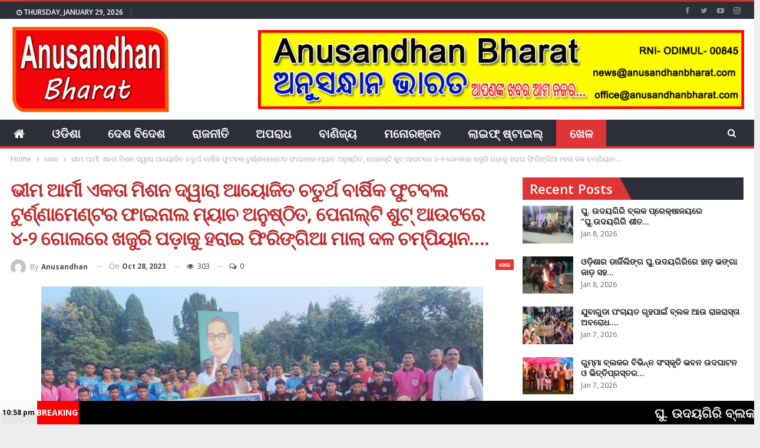

--- FILE ---
content_type: text/html; charset=UTF-8
request_url: https://anusandhanbharat.com/?p=7893
body_size: 17916
content:
	<!DOCTYPE html>
		<!--[if IE 8]>
	<html class="ie ie8" lang="en-US"> <![endif]-->
	<!--[if IE 9]>
	<html class="ie ie9" lang="en-US"> <![endif]-->
	<!--[if gt IE 9]><!-->
<html lang="en-US"> <!--<![endif]-->
	<head>
				<meta charset="UTF-8">
		<meta http-equiv="X-UA-Compatible" content="IE=edge">
		<meta name="viewport" content="width=device-width, initial-scale=1.0">
		<link rel="pingback" href="https://anusandhanbharat.com/xmlrpc.php"/>

		<title>ଭୀମ ଆର୍ମୀ ଏକତା ମିଶନ ଦ୍ୱାରା ଆୟୋଜିତ ଚତୁର୍ଥ ବାର୍ଷିକ ଫୁଟବଲ ଟୁର୍ଣ୍ଣାମେଣ୍ଟର ଫାଇନାଲ ମ୍ୟାଚ ଅନୁଷ୍ଠିତ,  ପେନାଲ୍ଟି ଶୁଟ୍ ଆଉଟରେ ୪-୨ ଗୋଲରେ ଖଜୁରି ପଡ଼ାକୁ ହରାଇ ଫିରିଙ୍ଗିଆ ମାଲା ଦଳ ଚମ୍ପିୟାନ&#8230;. &#8211; Anusandhan Bharat</title>
<meta name='robots' content='max-image-preview:large' />

<!-- Better Open Graph, Schema.org & Twitter Integration -->
<meta property="og:locale" content="en_us"/>
<meta property="og:site_name" content="Anusandhan Bharat"/>
<meta property="og:url" content="https://anusandhanbharat.com/?p=7893"/>
<meta property="og:title" content="ଭୀମ ଆର୍ମୀ ଏକତା ମିଶନ ଦ୍ୱାରା ଆୟୋଜିତ ଚତୁର୍ଥ ବାର୍ଷିକ ଫୁଟବଲ ଟୁର୍ଣ୍ଣାମେଣ୍ଟର ଫାଇନାଲ ମ୍ୟାଚ ଅନୁଷ୍ଠିତ,  ପେନାଲ୍ଟି ଶୁଟ୍ ଆଉଟରେ ୪-୨ ଗୋଲରେ ଖଜୁରି ପଡ଼ାକୁ ହରାଇ ଫିରିଙ୍ଗିଆ ମାଲା ଦଳ ଚମ୍ପିୟାନ&#8230;."/>
<meta property="og:image" content="https://anusandhanbharat.com/wp-content/uploads/2023/10/IMG-20231028-WA0003-1024x576.jpg"/>
<meta property="article:section" content="ଖେଳ"/>
<meta property="og:description" content="ଅନୁସନ୍ଧାନ ଭାରତ(ବ୍ୟୁର): କନ୍ଧମାଳ ଜିଲ୍ଲା ଘୁ.ଉଦୟଗିରି ସ୍ଥିତ କଳିଙ୍ଗ ମହାବିଦ୍ୟାକାୟ ଖେଳପଡ଼ିଆ ଠାରେ ଭୀମଆର୍ମି ଭାରତ ଏକତା ମିଶନ ଘୁ. ଉଦୟଗିରି, କନ୍ଧମାଳ ତରଫରୁ ଜିଲ୍ଲା ସ୍ତରୀୟ ଫୁଟବଲ ଟୁର୍ଣ୍ଣାମେଣ୍ଟର ଫାଇନାଲ ମ୍ୟାଚ ଫିରିଙ୍ଗିଆ ବ୍ଲକ ମାଲା ଟିମ୍ ଏବଂ ଖଜୁରିପଡ଼ା ଦଳ ମଧ୍ୟରେ ଅନୁଷ୍ଠିତ ହୋଇଯ"/>
<meta property="og:type" content="article"/>
<meta name="twitter:card" content="summary"/>
<meta name="twitter:url" content="https://anusandhanbharat.com/?p=7893"/>
<meta name="twitter:title" content="ଭୀମ ଆର୍ମୀ ଏକତା ମିଶନ ଦ୍ୱାରା ଆୟୋଜିତ ଚତୁର୍ଥ ବାର୍ଷିକ ଫୁଟବଲ ଟୁର୍ଣ୍ଣାମେଣ୍ଟର ଫାଇନାଲ ମ୍ୟାଚ ଅନୁଷ୍ଠିତ,  ପେନାଲ୍ଟି ଶୁଟ୍ ଆଉଟରେ ୪-୨ ଗୋଲରେ ଖଜୁରି ପଡ଼ାକୁ ହରାଇ ଫିରିଙ୍ଗିଆ ମାଲା ଦଳ ଚମ୍ପିୟାନ&#8230;."/>
<meta name="twitter:description" content="ଅନୁସନ୍ଧାନ ଭାରତ(ବ୍ୟୁର): କନ୍ଧମାଳ ଜିଲ୍ଲା ଘୁ.ଉଦୟଗିରି ସ୍ଥିତ କଳିଙ୍ଗ ମହାବିଦ୍ୟାକାୟ ଖେଳପଡ଼ିଆ ଠାରେ ଭୀମଆର୍ମି ଭାରତ ଏକତା ମିଶନ ଘୁ. ଉଦୟଗିରି, କନ୍ଧମାଳ ତରଫରୁ ଜିଲ୍ଲା ସ୍ତରୀୟ ଫୁଟବଲ ଟୁର୍ଣ୍ଣାମେଣ୍ଟର ଫାଇନାଲ ମ୍ୟାଚ ଫିରିଙ୍ଗିଆ ବ୍ଲକ ମାଲା ଟିମ୍ ଏବଂ ଖଜୁରିପଡ଼ା ଦଳ ମଧ୍ୟରେ ଅନୁଷ୍ଠିତ ହୋଇଯ"/>
<meta name="twitter:image" content="https://anusandhanbharat.com/wp-content/uploads/2023/10/IMG-20231028-WA0003-1024x576.jpg"/>
<!-- / Better Open Graph, Schema.org & Twitter Integration. -->
<link rel='dns-prefetch' href='//fonts.googleapis.com' />
<link rel="alternate" type="application/rss+xml" title="Anusandhan Bharat &raquo; Feed" href="https://anusandhanbharat.com/?feed=rss2" />
<link rel="alternate" type="application/rss+xml" title="Anusandhan Bharat &raquo; Comments Feed" href="https://anusandhanbharat.com/?feed=comments-rss2" />
<link rel="alternate" type="application/rss+xml" title="Anusandhan Bharat &raquo; ଭୀମ ଆର୍ମୀ ଏକତା ମିଶନ ଦ୍ୱାରା ଆୟୋଜିତ ଚତୁର୍ଥ ବାର୍ଷିକ ଫୁଟବଲ ଟୁର୍ଣ୍ଣାମେଣ୍ଟର ଫାଇନାଲ ମ୍ୟାଚ ଅନୁଷ୍ଠିତ,  ପେନାଲ୍ଟି ଶୁଟ୍ ଆଉଟରେ ୪-୨ ଗୋଲରେ ଖଜୁରି ପଡ଼ାକୁ ହରାଇ ଫିରିଙ୍ଗିଆ ମାଲା ଦଳ ଚମ୍ପିୟାନ&#8230;. Comments Feed" href="https://anusandhanbharat.com/?feed=rss2&#038;p=7893" />
<link rel="alternate" title="oEmbed (JSON)" type="application/json+oembed" href="https://anusandhanbharat.com/index.php?rest_route=%2Foembed%2F1.0%2Fembed&#038;url=https%3A%2F%2Fanusandhanbharat.com%2F%3Fp%3D7893" />
<link rel="alternate" title="oEmbed (XML)" type="text/xml+oembed" href="https://anusandhanbharat.com/index.php?rest_route=%2Foembed%2F1.0%2Fembed&#038;url=https%3A%2F%2Fanusandhanbharat.com%2F%3Fp%3D7893&#038;format=xml" />
<style id='wp-img-auto-sizes-contain-inline-css' type='text/css'>
img:is([sizes=auto i],[sizes^="auto," i]){contain-intrinsic-size:3000px 1500px}
/*# sourceURL=wp-img-auto-sizes-contain-inline-css */
</style>
<style id='wp-emoji-styles-inline-css' type='text/css'>

	img.wp-smiley, img.emoji {
		display: inline !important;
		border: none !important;
		box-shadow: none !important;
		height: 1em !important;
		width: 1em !important;
		margin: 0 0.07em !important;
		vertical-align: -0.1em !important;
		background: none !important;
		padding: 0 !important;
	}
/*# sourceURL=wp-emoji-styles-inline-css */
</style>
<style id='wp-block-library-inline-css' type='text/css'>
:root{--wp-block-synced-color:#7a00df;--wp-block-synced-color--rgb:122,0,223;--wp-bound-block-color:var(--wp-block-synced-color);--wp-editor-canvas-background:#ddd;--wp-admin-theme-color:#007cba;--wp-admin-theme-color--rgb:0,124,186;--wp-admin-theme-color-darker-10:#006ba1;--wp-admin-theme-color-darker-10--rgb:0,107,160.5;--wp-admin-theme-color-darker-20:#005a87;--wp-admin-theme-color-darker-20--rgb:0,90,135;--wp-admin-border-width-focus:2px}@media (min-resolution:192dpi){:root{--wp-admin-border-width-focus:1.5px}}.wp-element-button{cursor:pointer}:root .has-very-light-gray-background-color{background-color:#eee}:root .has-very-dark-gray-background-color{background-color:#313131}:root .has-very-light-gray-color{color:#eee}:root .has-very-dark-gray-color{color:#313131}:root .has-vivid-green-cyan-to-vivid-cyan-blue-gradient-background{background:linear-gradient(135deg,#00d084,#0693e3)}:root .has-purple-crush-gradient-background{background:linear-gradient(135deg,#34e2e4,#4721fb 50%,#ab1dfe)}:root .has-hazy-dawn-gradient-background{background:linear-gradient(135deg,#faaca8,#dad0ec)}:root .has-subdued-olive-gradient-background{background:linear-gradient(135deg,#fafae1,#67a671)}:root .has-atomic-cream-gradient-background{background:linear-gradient(135deg,#fdd79a,#004a59)}:root .has-nightshade-gradient-background{background:linear-gradient(135deg,#330968,#31cdcf)}:root .has-midnight-gradient-background{background:linear-gradient(135deg,#020381,#2874fc)}:root{--wp--preset--font-size--normal:16px;--wp--preset--font-size--huge:42px}.has-regular-font-size{font-size:1em}.has-larger-font-size{font-size:2.625em}.has-normal-font-size{font-size:var(--wp--preset--font-size--normal)}.has-huge-font-size{font-size:var(--wp--preset--font-size--huge)}.has-text-align-center{text-align:center}.has-text-align-left{text-align:left}.has-text-align-right{text-align:right}.has-fit-text{white-space:nowrap!important}#end-resizable-editor-section{display:none}.aligncenter{clear:both}.items-justified-left{justify-content:flex-start}.items-justified-center{justify-content:center}.items-justified-right{justify-content:flex-end}.items-justified-space-between{justify-content:space-between}.screen-reader-text{border:0;clip-path:inset(50%);height:1px;margin:-1px;overflow:hidden;padding:0;position:absolute;width:1px;word-wrap:normal!important}.screen-reader-text:focus{background-color:#ddd;clip-path:none;color:#444;display:block;font-size:1em;height:auto;left:5px;line-height:normal;padding:15px 23px 14px;text-decoration:none;top:5px;width:auto;z-index:100000}html :where(.has-border-color){border-style:solid}html :where([style*=border-top-color]){border-top-style:solid}html :where([style*=border-right-color]){border-right-style:solid}html :where([style*=border-bottom-color]){border-bottom-style:solid}html :where([style*=border-left-color]){border-left-style:solid}html :where([style*=border-width]){border-style:solid}html :where([style*=border-top-width]){border-top-style:solid}html :where([style*=border-right-width]){border-right-style:solid}html :where([style*=border-bottom-width]){border-bottom-style:solid}html :where([style*=border-left-width]){border-left-style:solid}html :where(img[class*=wp-image-]){height:auto;max-width:100%}:where(figure){margin:0 0 1em}html :where(.is-position-sticky){--wp-admin--admin-bar--position-offset:var(--wp-admin--admin-bar--height,0px)}@media screen and (max-width:600px){html :where(.is-position-sticky){--wp-admin--admin-bar--position-offset:0px}}

/*# sourceURL=wp-block-library-inline-css */
</style><style id='global-styles-inline-css' type='text/css'>
:root{--wp--preset--aspect-ratio--square: 1;--wp--preset--aspect-ratio--4-3: 4/3;--wp--preset--aspect-ratio--3-4: 3/4;--wp--preset--aspect-ratio--3-2: 3/2;--wp--preset--aspect-ratio--2-3: 2/3;--wp--preset--aspect-ratio--16-9: 16/9;--wp--preset--aspect-ratio--9-16: 9/16;--wp--preset--color--black: #000000;--wp--preset--color--cyan-bluish-gray: #abb8c3;--wp--preset--color--white: #ffffff;--wp--preset--color--pale-pink: #f78da7;--wp--preset--color--vivid-red: #cf2e2e;--wp--preset--color--luminous-vivid-orange: #ff6900;--wp--preset--color--luminous-vivid-amber: #fcb900;--wp--preset--color--light-green-cyan: #7bdcb5;--wp--preset--color--vivid-green-cyan: #00d084;--wp--preset--color--pale-cyan-blue: #8ed1fc;--wp--preset--color--vivid-cyan-blue: #0693e3;--wp--preset--color--vivid-purple: #9b51e0;--wp--preset--gradient--vivid-cyan-blue-to-vivid-purple: linear-gradient(135deg,rgb(6,147,227) 0%,rgb(155,81,224) 100%);--wp--preset--gradient--light-green-cyan-to-vivid-green-cyan: linear-gradient(135deg,rgb(122,220,180) 0%,rgb(0,208,130) 100%);--wp--preset--gradient--luminous-vivid-amber-to-luminous-vivid-orange: linear-gradient(135deg,rgb(252,185,0) 0%,rgb(255,105,0) 100%);--wp--preset--gradient--luminous-vivid-orange-to-vivid-red: linear-gradient(135deg,rgb(255,105,0) 0%,rgb(207,46,46) 100%);--wp--preset--gradient--very-light-gray-to-cyan-bluish-gray: linear-gradient(135deg,rgb(238,238,238) 0%,rgb(169,184,195) 100%);--wp--preset--gradient--cool-to-warm-spectrum: linear-gradient(135deg,rgb(74,234,220) 0%,rgb(151,120,209) 20%,rgb(207,42,186) 40%,rgb(238,44,130) 60%,rgb(251,105,98) 80%,rgb(254,248,76) 100%);--wp--preset--gradient--blush-light-purple: linear-gradient(135deg,rgb(255,206,236) 0%,rgb(152,150,240) 100%);--wp--preset--gradient--blush-bordeaux: linear-gradient(135deg,rgb(254,205,165) 0%,rgb(254,45,45) 50%,rgb(107,0,62) 100%);--wp--preset--gradient--luminous-dusk: linear-gradient(135deg,rgb(255,203,112) 0%,rgb(199,81,192) 50%,rgb(65,88,208) 100%);--wp--preset--gradient--pale-ocean: linear-gradient(135deg,rgb(255,245,203) 0%,rgb(182,227,212) 50%,rgb(51,167,181) 100%);--wp--preset--gradient--electric-grass: linear-gradient(135deg,rgb(202,248,128) 0%,rgb(113,206,126) 100%);--wp--preset--gradient--midnight: linear-gradient(135deg,rgb(2,3,129) 0%,rgb(40,116,252) 100%);--wp--preset--font-size--small: 13px;--wp--preset--font-size--medium: 20px;--wp--preset--font-size--large: 36px;--wp--preset--font-size--x-large: 42px;--wp--preset--spacing--20: 0.44rem;--wp--preset--spacing--30: 0.67rem;--wp--preset--spacing--40: 1rem;--wp--preset--spacing--50: 1.5rem;--wp--preset--spacing--60: 2.25rem;--wp--preset--spacing--70: 3.38rem;--wp--preset--spacing--80: 5.06rem;--wp--preset--shadow--natural: 6px 6px 9px rgba(0, 0, 0, 0.2);--wp--preset--shadow--deep: 12px 12px 50px rgba(0, 0, 0, 0.4);--wp--preset--shadow--sharp: 6px 6px 0px rgba(0, 0, 0, 0.2);--wp--preset--shadow--outlined: 6px 6px 0px -3px rgb(255, 255, 255), 6px 6px rgb(0, 0, 0);--wp--preset--shadow--crisp: 6px 6px 0px rgb(0, 0, 0);}:where(.is-layout-flex){gap: 0.5em;}:where(.is-layout-grid){gap: 0.5em;}body .is-layout-flex{display: flex;}.is-layout-flex{flex-wrap: wrap;align-items: center;}.is-layout-flex > :is(*, div){margin: 0;}body .is-layout-grid{display: grid;}.is-layout-grid > :is(*, div){margin: 0;}:where(.wp-block-columns.is-layout-flex){gap: 2em;}:where(.wp-block-columns.is-layout-grid){gap: 2em;}:where(.wp-block-post-template.is-layout-flex){gap: 1.25em;}:where(.wp-block-post-template.is-layout-grid){gap: 1.25em;}.has-black-color{color: var(--wp--preset--color--black) !important;}.has-cyan-bluish-gray-color{color: var(--wp--preset--color--cyan-bluish-gray) !important;}.has-white-color{color: var(--wp--preset--color--white) !important;}.has-pale-pink-color{color: var(--wp--preset--color--pale-pink) !important;}.has-vivid-red-color{color: var(--wp--preset--color--vivid-red) !important;}.has-luminous-vivid-orange-color{color: var(--wp--preset--color--luminous-vivid-orange) !important;}.has-luminous-vivid-amber-color{color: var(--wp--preset--color--luminous-vivid-amber) !important;}.has-light-green-cyan-color{color: var(--wp--preset--color--light-green-cyan) !important;}.has-vivid-green-cyan-color{color: var(--wp--preset--color--vivid-green-cyan) !important;}.has-pale-cyan-blue-color{color: var(--wp--preset--color--pale-cyan-blue) !important;}.has-vivid-cyan-blue-color{color: var(--wp--preset--color--vivid-cyan-blue) !important;}.has-vivid-purple-color{color: var(--wp--preset--color--vivid-purple) !important;}.has-black-background-color{background-color: var(--wp--preset--color--black) !important;}.has-cyan-bluish-gray-background-color{background-color: var(--wp--preset--color--cyan-bluish-gray) !important;}.has-white-background-color{background-color: var(--wp--preset--color--white) !important;}.has-pale-pink-background-color{background-color: var(--wp--preset--color--pale-pink) !important;}.has-vivid-red-background-color{background-color: var(--wp--preset--color--vivid-red) !important;}.has-luminous-vivid-orange-background-color{background-color: var(--wp--preset--color--luminous-vivid-orange) !important;}.has-luminous-vivid-amber-background-color{background-color: var(--wp--preset--color--luminous-vivid-amber) !important;}.has-light-green-cyan-background-color{background-color: var(--wp--preset--color--light-green-cyan) !important;}.has-vivid-green-cyan-background-color{background-color: var(--wp--preset--color--vivid-green-cyan) !important;}.has-pale-cyan-blue-background-color{background-color: var(--wp--preset--color--pale-cyan-blue) !important;}.has-vivid-cyan-blue-background-color{background-color: var(--wp--preset--color--vivid-cyan-blue) !important;}.has-vivid-purple-background-color{background-color: var(--wp--preset--color--vivid-purple) !important;}.has-black-border-color{border-color: var(--wp--preset--color--black) !important;}.has-cyan-bluish-gray-border-color{border-color: var(--wp--preset--color--cyan-bluish-gray) !important;}.has-white-border-color{border-color: var(--wp--preset--color--white) !important;}.has-pale-pink-border-color{border-color: var(--wp--preset--color--pale-pink) !important;}.has-vivid-red-border-color{border-color: var(--wp--preset--color--vivid-red) !important;}.has-luminous-vivid-orange-border-color{border-color: var(--wp--preset--color--luminous-vivid-orange) !important;}.has-luminous-vivid-amber-border-color{border-color: var(--wp--preset--color--luminous-vivid-amber) !important;}.has-light-green-cyan-border-color{border-color: var(--wp--preset--color--light-green-cyan) !important;}.has-vivid-green-cyan-border-color{border-color: var(--wp--preset--color--vivid-green-cyan) !important;}.has-pale-cyan-blue-border-color{border-color: var(--wp--preset--color--pale-cyan-blue) !important;}.has-vivid-cyan-blue-border-color{border-color: var(--wp--preset--color--vivid-cyan-blue) !important;}.has-vivid-purple-border-color{border-color: var(--wp--preset--color--vivid-purple) !important;}.has-vivid-cyan-blue-to-vivid-purple-gradient-background{background: var(--wp--preset--gradient--vivid-cyan-blue-to-vivid-purple) !important;}.has-light-green-cyan-to-vivid-green-cyan-gradient-background{background: var(--wp--preset--gradient--light-green-cyan-to-vivid-green-cyan) !important;}.has-luminous-vivid-amber-to-luminous-vivid-orange-gradient-background{background: var(--wp--preset--gradient--luminous-vivid-amber-to-luminous-vivid-orange) !important;}.has-luminous-vivid-orange-to-vivid-red-gradient-background{background: var(--wp--preset--gradient--luminous-vivid-orange-to-vivid-red) !important;}.has-very-light-gray-to-cyan-bluish-gray-gradient-background{background: var(--wp--preset--gradient--very-light-gray-to-cyan-bluish-gray) !important;}.has-cool-to-warm-spectrum-gradient-background{background: var(--wp--preset--gradient--cool-to-warm-spectrum) !important;}.has-blush-light-purple-gradient-background{background: var(--wp--preset--gradient--blush-light-purple) !important;}.has-blush-bordeaux-gradient-background{background: var(--wp--preset--gradient--blush-bordeaux) !important;}.has-luminous-dusk-gradient-background{background: var(--wp--preset--gradient--luminous-dusk) !important;}.has-pale-ocean-gradient-background{background: var(--wp--preset--gradient--pale-ocean) !important;}.has-electric-grass-gradient-background{background: var(--wp--preset--gradient--electric-grass) !important;}.has-midnight-gradient-background{background: var(--wp--preset--gradient--midnight) !important;}.has-small-font-size{font-size: var(--wp--preset--font-size--small) !important;}.has-medium-font-size{font-size: var(--wp--preset--font-size--medium) !important;}.has-large-font-size{font-size: var(--wp--preset--font-size--large) !important;}.has-x-large-font-size{font-size: var(--wp--preset--font-size--x-large) !important;}
/*# sourceURL=global-styles-inline-css */
</style>

<style id='classic-theme-styles-inline-css' type='text/css'>
/*! This file is auto-generated */
.wp-block-button__link{color:#fff;background-color:#32373c;border-radius:9999px;box-shadow:none;text-decoration:none;padding:calc(.667em + 2px) calc(1.333em + 2px);font-size:1.125em}.wp-block-file__button{background:#32373c;color:#fff;text-decoration:none}
/*# sourceURL=/wp-includes/css/classic-themes.min.css */
</style>
<link rel='stylesheet' id='daln-general-css' href='https://anusandhanbharat.com/wp-content/plugins/live-news/public/assets/css/general.css?ver=2.14' type='text/css' media='all' />
<link rel='stylesheet' id='better-framework-main-fonts-css' href='https://fonts.googleapis.com/css?family=Open+Sans:400,700,600,400italic%7CRoboto:500&#038;display=swap' type='text/css' media='all' />
<link rel='stylesheet' id='__EPYT__style-css' href='https://anusandhanbharat.com/wp-content/plugins/youtube-embed-plus/styles/ytprefs.min.css?ver=14.0' type='text/css' media='all' />
<style id='__EPYT__style-inline-css' type='text/css'>

                .epyt-gallery-thumb {
                        width: 25%;
                }
                
                         @media (min-width:0px) and (max-width: 767px) {
                            .epyt-gallery-rowbreak {
                                display: none;
                            }
                            .epyt-gallery-allthumbs[class*="epyt-cols"] .epyt-gallery-thumb {
                                width: 100% !important;
                            }
                          }
/*# sourceURL=__EPYT__style-inline-css */
</style>
<script type="text/javascript" src="https://anusandhanbharat.com/wp-includes/js/jquery/jquery.min.js?ver=3.7.1" id="jquery-core-js"></script>
<script type="text/javascript" src="https://anusandhanbharat.com/wp-includes/js/jquery/jquery-migrate.min.js?ver=3.4.1" id="jquery-migrate-js"></script>
<script type="text/javascript" src="https://anusandhanbharat.com/wp-content/plugins/live-news/public/assets/js/general.js?ver=2.14" id="dalngeneral-js"></script>
<script type="text/javascript" src="https://anusandhanbharat.com/wp-content/plugins/live-news/public/assets/js/momentjs/momentjs.js?ver=2.14" id="daln-momentjs-js"></script>
<script type="text/javascript" id="__ytprefs__-js-extra">
/* <![CDATA[ */
var _EPYT_ = {"ajaxurl":"https://anusandhanbharat.com/wp-admin/admin-ajax.php","security":"6fc0d8e4b1","gallery_scrolloffset":"20","eppathtoscripts":"https://anusandhanbharat.com/wp-content/plugins/youtube-embed-plus/scripts/","eppath":"https://anusandhanbharat.com/wp-content/plugins/youtube-embed-plus/","epresponsiveselector":"[\"iframe.__youtube_prefs__\",\"iframe[src*='youtube.com']\",\"iframe[src*='youtube-nocookie.com']\",\"iframe[data-ep-src*='youtube.com']\",\"iframe[data-ep-src*='youtube-nocookie.com']\",\"iframe[data-ep-gallerysrc*='youtube.com']\"]","epdovol":"1","version":"14.0","evselector":"iframe.__youtube_prefs__[src], iframe[src*=\"youtube.com/embed/\"], iframe[src*=\"youtube-nocookie.com/embed/\"]","ajax_compat":"","ytapi_load":"light","pause_others":"","stopMobileBuffer":"1","vi_active":"","vi_js_posttypes":[]};
//# sourceURL=__ytprefs__-js-extra
/* ]]> */
</script>
<script type="text/javascript" src="https://anusandhanbharat.com/wp-content/plugins/youtube-embed-plus/scripts/ytprefs.min.js?ver=14.0" id="__ytprefs__-js"></script>
        <style>
            .eaa-clean {
                padding: 0 !important;
                border: none !important;
            }

            .eaa-ad.alignleft {
                margin-right: 10px;
            }

            .eaa-ad.alignright {
                margin-left: 10px;
            }
            .eaa-ad.debug{
                background:peachpuff;
                border:solid 2px #FF0000;
                box-sizing: border-box;
            }

        </style>


		<link rel="https://api.w.org/" href="https://anusandhanbharat.com/index.php?rest_route=/" /><link rel="alternate" title="JSON" type="application/json" href="https://anusandhanbharat.com/index.php?rest_route=/wp/v2/posts/7893" /><link rel="EditURI" type="application/rsd+xml" title="RSD" href="https://anusandhanbharat.com/xmlrpc.php?rsd" />
<meta name="generator" content="WordPress 6.9" />
<link rel="canonical" href="https://anusandhanbharat.com/?p=7893" />
<link rel='shortlink' href='https://anusandhanbharat.com/?p=7893' />
<!-- OG TAGS -->
<meta property="og:site_name" content="Anusandhan Bharat">
<meta property="fb:admins" content="">
<meta property="og:title" content="ଭୀମ ଆର୍ମୀ ଏକତା ମିଶନ ଦ୍ୱାରା ଆୟୋଜିତ ଚତୁର୍ଥ ବାର୍ଷିକ ଫୁଟବଲ ଟୁର୍ଣ୍ଣାମେଣ୍ଟର ଫାଇନାଲ ମ୍ୟାଚ ଅନୁଷ୍ଠିତ,  ପେନାଲ୍ଟି ଶୁଟ୍ ଆଉଟରେ ୪-୨ ଗୋଲରେ ଖଜୁରି ପଡ଼ାକୁ ହରାଇ ଫିରିଙ୍ଗିଆ ମାଲା ଦଳ ଚମ୍ପିୟାନ&#8230;. Anusandhan Bharat">
<meta property="og:description" content="ଅନୁସନ୍ଧାନ ଭାରତ(ବ୍ୟୁର): କନ୍ଧମାଳ ଜିଲ୍ଲା ଘୁ.ଉଦୟଗିରି ସ୍ଥିତ କଳିଙ୍ଗ ମହାବିଦ୍ୟାକାୟ ଖେଳପଡ଼ିଆ ଠାରେ ଭୀମଆର୍ମି ଭାରତ ଏକତା ମିଶନ ଘୁ. ଉଦୟଗିରି, କନ୍ଧମାଳ ତରଫରୁ ଜିଲ୍ଲା ସ୍ତରୀୟ ଫୁଟବଲ ଟୁର୍ଣ୍ଣାମେଣ୍ଟର ଫାଇନାଲ ମ୍ୟାଚ ଫିରିଙ୍ଗିଆ ବ୍ଲକ ମାଲା ଟିମ୍ ଏବଂ ଖଜୁରିପଡ଼ା ଦଳ ମଧ୍ୟରେ ଅନୁଷ୍ଠିତ ହୋଇଯାଇଛି । ଏହି ଫାଇନାଲ ମ୍ୟାଚରେ ମୁଖ୍ୟ ଅତିଥି ଭାବେ ଘୁ.ଉଦୟଗିରି ବ୍ଲକ ଅଧ୍ୟକ୍ଷା ସୁଷମା ପ୍ରଧାନ ସମ୍ମାନିତ ଅତିଥି ଭାବେ ଜି.ଉଦୟଗିରି ଏନଏସି ଭାରପ୍ରାପ୍ତ ଅଧ୍ୟକ୍ଷ ସନ୍ତୋଷ କୁମାର [&hellip;]">
<meta property="og:url" content="https://anusandhanbharat.com/?p=7893">
<meta property="og:type" content="article">
<meta property="og:image" content="https://anusandhanbharat.com/wp-content/uploads/2023/10/IMG-20231028-WA0003.jpg">
<meta property="article:section" content="ଖେଳ">
<meta property="article:publisher" content="https://www.facebook.com/facebook">
<script type="text/javascript">var daln_apply_ticker = true;var daln_nonce = "e6aed34775";var daln_ajax_url = "https://anusandhanbharat.com/wp-admin/admin-ajax.php";var daln_plugin_url = "https://anusandhanbharat.com/wp-content/plugins/live-news/";var daln_target_attribute = '_self';var daln_sliding_speed = 12;var daln_sliding_delay = 0;var daln_rtl_layout = 0;var daln_cached_cycles = 2;var daln_ticker_id = 1;var daln_enable_links = true;var daln_clock_offset = 0;var daln_clock_format = "hh:mm a";var daln_clock_source = 2;var daln_clock_autoupdate = 1;var daln_clock_autoupdate_time = 10;</script>
<style type="text/css">#daln-container{ min-height: 40px; }#daln-featured-container{ display: none; }#daln-open{ display: none; }#daln-container{ display: block; }#daln-open{ display: none; }#daln-featured-title, #daln-featured-title a,#daln-featured-excerpt, #daln-featured-excerpt a, #daln-clock, #daln-close, .daln-slider-single-news, .daln-slider-single-news a{ font-family: 'Open Sans', sans-serif !important; }#daln-featured-container{ background: rgba(201,0,22, 1); }#daln-slider{ background: rgba(0,0,0, 1); }#daln-featured-title{ font-size: 38px; }#daln-featured-excerpt{ font-size: 28px; }#daln-slider-floating-content .daln-slider-single-news{ font-size: 22px; }#daln-clock{ font-size: 12px; }#daln-open{background: url( 'http://anusandhanbharat.com/wp-content/plugins/live-news/public/assets/img/open-button.png');}#daln-close{background: url( 'http://anusandhanbharat.com/wp-content/plugins/live-news/public/assets/img/close-button.png');}#daln-clock{background: url( 'http://anusandhanbharat.com/wp-content/plugins/live-news/public/assets/img/clock.png');}#daln-featured-title a{color: #eee;}#daln-featured-title a:hover{color: #111;}#daln-featured-excerpt{color: #eee;}.daln-slider-single-news, .daln-slider-single-news a{color: #eee;}.daln-slider-single-news a:hover{color: #aaa;}#daln-clock{color: #111;}#daln-slider-floating-content .daln-slider-single-news{margin-right: 30px !important; }#daln-slider-floating-content .daln-slider-single-news{padding: 0 28px !important; }#daln-container .daln-image-before{margin: 0 28px 0 0 !important; }#daln-container .daln-image-after{margin: 0 0 0 28px !important; }</style><link href='https://fonts.googleapis.com/css?family=Open+Sans:400,600,700' rel='stylesheet' type='text/css'><meta name="generator" content="Powered by WPBakery Page Builder - drag and drop page builder for WordPress."/>
<script type="application/ld+json">{
    "@context": "http://schema.org/",
    "@type": "Organization",
    "@id": "#organization",
    "logo": {
        "@type": "ImageObject",
        "url": "http://anusandhanbharat.com/wp-content/uploads/2021/05/anusandhan-bharat-logo.jpeg"
    },
    "url": "https://anusandhanbharat.com/",
    "name": "Anusandhan Bharat",
    "description": "News portal"
}</script>
<script type="application/ld+json">{
    "@context": "http://schema.org/",
    "@type": "WebSite",
    "name": "Anusandhan Bharat",
    "alternateName": "News portal",
    "url": "https://anusandhanbharat.com/"
}</script>
<script type="application/ld+json">{
    "@context": "http://schema.org/",
    "@type": "BlogPosting",
    "headline": "\u0b2d\u0b40\u0b2e \u0b06\u0b30\u0b4d\u0b2e\u0b40 \u0b0f\u0b15\u0b24\u0b3e \u0b2e\u0b3f\u0b36\u0b28 \u0b26\u0b4d\u0b71\u0b3e\u0b30\u0b3e \u0b06\u0b5f\u0b4b\u0b1c\u0b3f\u0b24 \u0b1a\u0b24\u0b41\u0b30\u0b4d\u0b25 \u0b2c\u0b3e\u0b30\u0b4d\u0b37\u0b3f\u0b15 \u0b2b\u0b41\u0b1f\u0b2c\u0b32 \u0b1f\u0b41\u0b30\u0b4d\u0b23\u0b4d\u0b23\u0b3e\u0b2e\u0b47\u0b23\u0b4d\u0b1f\u0b30 \u0b2b\u0b3e\u0b07\u0b28\u0b3e\u0b32 \u0b2e\u0b4d\u0b5f\u0b3e\u0b1a \u0b05\u0b28\u0b41\u0b37\u0b4d\u0b20\u0b3f\u0b24,  \u0b2a\u0b47\u0b28\u0b3e\u0b32\u0b4d\u0b1f\u0b3f \u0b36\u0b41\u0b1f\u0b4d \u0b06\u0b09\u0b1f\u0b30\u0b47 \u0b6a-\u0b68 \u0b17\u0b4b\u0b32\u0b30\u0b47 \u0b16\u0b1c\u0b41\u0b30\u0b3f \u0b2a\u0b21\u0b3c\u0b3e\u0b15\u0b41 \u0b39\u0b30\u0b3e\u0b07 \u0b2b\u0b3f\u0b30\u0b3f\u0b19\u0b4d\u0b17\u0b3f\u0b06 \u0b2e\u0b3e\u0b32\u0b3e \u0b26\u0b33 \u0b1a\u0b2e\u0b4d\u0b2a\u0b3f\u0b5f\u0b3e\u0b28....",
    "description": "\u0b05\u0b28\u0b41\u0b38\u0b28\u0b4d\u0b27\u0b3e\u0b28 \u0b2d\u0b3e\u0b30\u0b24(\u0b2c\u0b4d\u0b5f\u0b41\u0b30): \u0b15\u0b28\u0b4d\u0b27\u0b2e\u0b3e\u0b33 \u0b1c\u0b3f\u0b32\u0b4d\u0b32\u0b3e \u0b18\u0b41.\u0b09\u0b26\u0b5f\u0b17\u0b3f\u0b30\u0b3f \u0b38\u0b4d\u0b25\u0b3f\u0b24 \u0b15\u0b33\u0b3f\u0b19\u0b4d\u0b17 \u0b2e\u0b39\u0b3e\u0b2c\u0b3f\u0b26\u0b4d\u0b5f\u0b3e\u0b15\u0b3e\u0b5f \u0b16\u0b47\u0b33\u0b2a\u0b21\u0b3c\u0b3f\u0b06 \u0b20\u0b3e\u0b30\u0b47 \u0b2d\u0b40\u0b2e\u0b06\u0b30\u0b4d\u0b2e\u0b3f \u0b2d\u0b3e\u0b30\u0b24 \u0b0f\u0b15\u0b24\u0b3e \u0b2e\u0b3f\u0b36\u0b28 \u0b18\u0b41. \u0b09\u0b26\u0b5f\u0b17\u0b3f\u0b30\u0b3f, \u0b15\u0b28\u0b4d\u0b27\u0b2e\u0b3e\u0b33 \u0b24\u0b30\u0b2b\u0b30\u0b41 \u0b1c\u0b3f\u0b32\u0b4d\u0b32\u0b3e \u0b38\u0b4d\u0b24\u0b30\u0b40\u0b5f \u0b2b\u0b41\u0b1f\u0b2c\u0b32 \u0b1f\u0b41\u0b30\u0b4d\u0b23\u0b4d\u0b23\u0b3e\u0b2e\u0b47\u0b23\u0b4d\u0b1f\u0b30 \u0b2b\u0b3e\u0b07\u0b28\u0b3e\u0b32 \u0b2e\u0b4d\u0b5f\u0b3e\u0b1a \u0b2b\u0b3f\u0b30\u0b3f\u0b19\u0b4d\u0b17\u0b3f\u0b06 \u0b2c\u0b4d\u0b32\u0b15 \u0b2e\u0b3e\u0b32\u0b3e \u0b1f\u0b3f\u0b2e\u0b4d \u0b0f\u0b2c\u0b02 \u0b16\u0b1c\u0b41\u0b30\u0b3f\u0b2a\u0b21\u0b3c\u0b3e \u0b26\u0b33 \u0b2e\u0b27\u0b4d\u0b5f\u0b30\u0b47 \u0b05\u0b28\u0b41\u0b37\u0b4d\u0b20\u0b3f\u0b24 \u0b39\u0b4b\u0b07\u0b2f",
    "datePublished": "2023-10-28",
    "dateModified": "2023-10-28",
    "author": {
        "@type": "Person",
        "@id": "#person-Anusandhan",
        "name": "Anusandhan"
    },
    "image": "https://anusandhanbharat.com/wp-content/uploads/2023/10/IMG-20231028-WA0003.jpg",
    "interactionStatistic": [
        {
            "@type": "InteractionCounter",
            "interactionType": "http://schema.org/CommentAction",
            "userInteractionCount": "0"
        }
    ],
    "publisher": {
        "@id": "#organization"
    },
    "mainEntityOfPage": "https://anusandhanbharat.com/?p=7893"
}</script>
<link rel='stylesheet' id='bf-minifed-css-1' href='https://anusandhanbharat.com/wp-content/bs-booster-cache/6eb2d211aad9e1ddee65ecf342252077.css' type='text/css' media='all' />
<link rel='stylesheet' id='7.10.0-1724171185' href='https://anusandhanbharat.com/wp-content/bs-booster-cache/a6d0280cf502dab590fa773cfab3a99f.css' type='text/css' media='all' />

<!-- BetterFramework Head Inline CSS -->
<style>
.site-footer{padding-bottom: 42px;}
.back-top.is-visible{bottom: 46px!important;}

#daln-breaking{position: absolute;
    left: 60px;
    background: #ff0000;
    z-index: 999999!important;
    bottom: 0;
    height: 40px;
    line-height: 40px;
    padding: 0px 2px!important;
    color: #ffffff;
    font-weight: 700;
    font-size: 14px;}
#daln-close{display:none;}    

</style>
<!-- /BetterFramework Head Inline CSS-->
<noscript><style> .wpb_animate_when_almost_visible { opacity: 1; }</style></noscript>	</head>

<body class="wp-singular post-template-default single single-post postid-7893 single-format-standard wp-theme-publisher bs-theme bs-publisher bs-publisher-daily-mag active-light-box active-top-line ltr close-rh page-layout-2-col page-layout-2-col-right boxed active-sticky-sidebar main-menu-sticky-smart main-menu-full-width active-ajax-search single-prim-cat-8 single-cat-8  bs-show-ha bs-show-ha-a wpb-js-composer js-comp-ver-6.6.0 vc_responsive bs-ll-a" dir="ltr">
		<div class="main-wrap content-main-wrap">
			<header id="header" class="site-header header-style-2 full-width" itemscope="itemscope" itemtype="https://schema.org/WPHeader">

		<section class="topbar topbar-style-1 hidden-xs hidden-xs">
	<div class="content-wrap">
		<div class="container">
			<div class="topbar-inner clearfix">

									<div class="section-links">
								<div  class="  better-studio-shortcode bsc-clearfix better-social-counter style-button not-colored in-4-col">
						<ul class="social-list bsc-clearfix"><li class="social-item facebook"><a href = "https://www.facebook.com/anusandhan.samachar.589" target = "_blank" > <i class="item-icon bsfi-facebook" ></i><span class="item-title" > Likes </span> </a> </li> <li class="social-item twitter"><a href = "https://twitter.com/AnusandhanS" target = "_blank" > <i class="item-icon bsfi-twitter" ></i><span class="item-title" > Followers </span> </a> </li> <li class="social-item youtube"><a href = "https://youtube.com/channel/UCdmUmzK0C01UhMjJGirx81Q" target = "_blank" > <i class="item-icon bsfi-youtube" ></i><span class="item-title" > Subscribers </span> </a> </li> <li class="social-item instagram"><a href = "https://instagram.com/anusandhanbharat" target = "_blank" > <i class="item-icon bsfi-instagram" ></i><span class="item-title" > Followers </span> </a> </li> 			</ul>
		</div>
							</div>
				
				<div class="section-menu">
						<div id="menu-top" class="menu top-menu-wrapper" role="navigation" itemscope="itemscope" itemtype="https://schema.org/SiteNavigationElement">
		<nav class="top-menu-container">

			<ul id="top-navigation" class="top-menu menu clearfix bsm-pure">
									<li id="topbar-date" class="menu-item menu-item-date">
					<span
						class="topbar-date">Thursday, January 29, 2026</span>
					</li>
								</ul>

		</nav>
	</div>
				</div>
			</div>
		</div>
	</div>
</section>
		<div class="header-inner">
			<div class="content-wrap">
				<div class="container">
					<div class="row">
						<div class="row-height">
							<div class="logo-col col-xs-4">
								<div class="col-inside">
									<div id="site-branding" class="site-branding">
	<p  id="site-title" class="logo h1 img-logo">
	<a href="https://anusandhanbharat.com/" itemprop="url" rel="home">
					<img id="site-logo" src="http://anusandhanbharat.com/wp-content/uploads/2021/05/anusandhan-bharat-logo.jpeg"
			     alt="Anusandhan Bharat"  data-bsrjs="http://anusandhanbharat.com/wp-content/uploads/2021/05/anusandhan-bharat-logo.jpeg"  />

			<span class="site-title">Anusandhan Bharat - News portal</span>
				</a>
</p>
</div><!-- .site-branding -->
								</div>
							</div>
															<div class="sidebar-col col-xs-8">
									<div class="col-inside">
										<aside id="sidebar" class="sidebar" role="complementary" itemscope="itemscope" itemtype="https://schema.org/WPSideBar">
											<div class="ajnsvw ajnsvw-pubadban ajnsvw-show-desktop ajnsvw-show-tablet-portrait ajnsvw-show-tablet-landscape ajnsvw-show-phone ajnsvw-loc-header_aside_logo ajnsvw-align-center ajnsvw-column-1 ajnsvw-clearfix no-bg-box-model"><div id="ajnsvw-152-712794633" class="ajnsvw-container ajnsvw-type-image " itemscope="" itemtype="https://schema.org/WPAdBlock" data-adid="152" data-type="image"><img class="ajnsvw-image" src="http://anusandhanbharat.com/wp-content/uploads/2021/05/anusandhan-top-banner.jpg" alt="header banner" /></div></div>										</aside>
									</div>
								</div>
														</div>
					</div>
				</div>
			</div>
		</div>

		<div id="menu-main" class="menu main-menu-wrapper show-search-item menu-actions-btn-width-1" role="navigation" itemscope="itemscope" itemtype="https://schema.org/SiteNavigationElement">
	<div class="main-menu-inner">
		<div class="content-wrap">
			<div class="container">

				<nav class="main-menu-container">
					<ul id="main-navigation" class="main-menu menu bsm-pure clearfix">
						<li id="menu-item-21" class="menu-have-icon menu-icon-type-fontawesome menu-item menu-item-type-custom menu-item-object-custom menu-item-home menu-title-hide better-anim-fade menu-item-21"><a href="http://anusandhanbharat.com/"><i class="bf-icon  fa fa-home"></i><span class="hidden">Home</span></a></li>
<li id="menu-item-14" class="menu-item menu-item-type-taxonomy menu-item-object-category menu-term-1 better-anim-fade menu-item-14"><a href="https://anusandhanbharat.com/?cat=1">ଓଡିଶା</a></li>
<li id="menu-item-16" class="menu-item menu-item-type-taxonomy menu-item-object-category menu-term-2 better-anim-fade menu-item-16"><a href="https://anusandhanbharat.com/?cat=2">ଦେଶ ବିଦେଶ</a></li>
<li id="menu-item-19" class="menu-item menu-item-type-taxonomy menu-item-object-category menu-term-3 better-anim-fade menu-item-19"><a href="https://anusandhanbharat.com/?cat=3">ରାଜନୀତି</a></li>
<li id="menu-item-13" class="menu-item menu-item-type-taxonomy menu-item-object-category menu-term-5 better-anim-fade menu-item-13"><a href="https://anusandhanbharat.com/?cat=5">ଅପରାଧ</a></li>
<li id="menu-item-17" class="menu-item menu-item-type-taxonomy menu-item-object-category menu-term-4 better-anim-fade menu-item-17"><a href="https://anusandhanbharat.com/?cat=4">ବାଣିଜ୍ୟ</a></li>
<li id="menu-item-18" class="menu-item menu-item-type-taxonomy menu-item-object-category menu-term-6 better-anim-fade menu-item-18"><a href="https://anusandhanbharat.com/?cat=6">ମନୋରଞ୍ଜନ</a></li>
<li id="menu-item-20" class="menu-item menu-item-type-taxonomy menu-item-object-category menu-term-7 better-anim-fade menu-item-20"><a href="https://anusandhanbharat.com/?cat=7">ଲାଇଫ୍ ଷ୍ଟାଇଲ୍</a></li>
<li id="menu-item-15" class="menu-item menu-item-type-taxonomy menu-item-object-category current-post-ancestor current-menu-parent current-post-parent menu-term-8 better-anim-fade menu-item-15"><a href="https://anusandhanbharat.com/?cat=8">ଖେଳ</a></li>
					</ul><!-- #main-navigation -->
											<div class="menu-action-buttons width-1">
															<div class="search-container close">
									<span class="search-handler"><i class="fa fa-search"></i></span>

									<div class="search-box clearfix">
										<form role="search" method="get" class="search-form clearfix" action="https://anusandhanbharat.com">
	<input type="search" class="search-field"
	       placeholder="Search..."
	       value="" name="s"
	       title="Search for:"
	       autocomplete="off">
	<input type="submit" class="search-submit" value="Search">
</form><!-- .search-form -->
									</div>
								</div>
														</div>
										</nav><!-- .main-menu-container -->

			</div>
		</div>
	</div>
</div><!-- .menu -->
	</header><!-- .header -->
	<div class="rh-header clearfix dark deferred-block-exclude">
		<div class="rh-container clearfix">

			<div class="menu-container close">
				<span class="menu-handler"><span class="lines"></span></span>
			</div><!-- .menu-container -->

			<div class="logo-container rh-img-logo">
				<a href="https://anusandhanbharat.com/" itemprop="url" rel="home">
											<img src="http://anusandhanbharat.com/wp-content/uploads/2021/05/anusandhan-bharat-logo.jpeg"
						     alt="Anusandhan Bharat"  data-bsrjs="http://anusandhanbharat.com/wp-content/uploads/2021/05/anusandhan-bharat-logo.jpeg"  />				</a>
			</div><!-- .logo-container -->
		</div><!-- .rh-container -->
	</div><!-- .rh-header -->
<nav role="navigation" aria-label="Breadcrumbs" class="bf-breadcrumb clearfix bc-top-style"><div class="container bf-breadcrumb-container"><ul class="bf-breadcrumb-items" itemscope itemtype="http://schema.org/BreadcrumbList"><meta name="numberOfItems" content="3" /><meta name="itemListOrder" content="Ascending" /><li itemprop="itemListElement" itemscope itemtype="http://schema.org/ListItem" class="bf-breadcrumb-item bf-breadcrumb-begin"><a itemprop="item" href="https://anusandhanbharat.com" rel="home"><span itemprop="name">Home</span></a><meta itemprop="position" content="1" /></li><li itemprop="itemListElement" itemscope itemtype="http://schema.org/ListItem" class="bf-breadcrumb-item"><a itemprop="item" href="https://anusandhanbharat.com/?cat=8" ><span itemprop="name">ଖେଳ</span></a><meta itemprop="position" content="2" /></li><li itemprop="itemListElement" itemscope itemtype="http://schema.org/ListItem" class="bf-breadcrumb-item bf-breadcrumb-end"><span itemprop="name">ଭୀମ ଆର୍ମୀ ଏକତା ମିଶନ ଦ୍ୱାରା ଆୟୋଜିତ ଚତୁର୍ଥ ବାର୍ଷିକ ଫୁଟବଲ ଟୁର୍ଣ୍ଣାମେଣ୍ଟର ଫାଇନାଲ ମ୍ୟାଚ ଅନୁଷ୍ଠିତ,  ପେନାଲ୍ଟି ଶୁଟ୍ ଆଉଟରେ ୪-୨ ଗୋଲରେ ଖଜୁରି ପଡ଼ାକୁ ହରାଇ ଫିରିଙ୍ଗିଆ ମାଲା ଦଳ ଚମ୍ପିୟାନ&#8230;.</span><meta itemprop="item" content="https://anusandhanbharat.com/?p=7893"/><meta itemprop="position" content="3" /></li></ul></div></nav><div class="content-wrap">
		<main id="content" class="content-container">

		<div class="container layout-2-col layout-2-col-1 layout-right-sidebar layout-bc-before post-template-1">
			<div class="row main-section">
										<div class="col-sm-8 content-column">
								<div class="single-container">
		<article id="post-7893" class="post-7893 post type-post status-publish format-standard has-post-thumbnail  category-sports single-post-content has-thumbnail">
						<div class="post-header post-tp-1-header">
									<h1 class="single-post-title">
						<span class="post-title" itemprop="headline">ଭୀମ ଆର୍ମୀ ଏକତା ମିଶନ ଦ୍ୱାରା ଆୟୋଜିତ ଚତୁର୍ଥ ବାର୍ଷିକ ଫୁଟବଲ ଟୁର୍ଣ୍ଣାମେଣ୍ଟର ଫାଇନାଲ ମ୍ୟାଚ ଅନୁଷ୍ଠିତ,  ପେନାଲ୍ଟି ଶୁଟ୍ ଆଉଟରେ ୪-୨ ଗୋଲରେ ଖଜୁରି ପଡ଼ାକୁ ହରାଇ ଫିରିଙ୍ଗିଆ ମାଲା ଦଳ ଚମ୍ପିୟାନ&#8230;.</span></h1>
										<div class="post-meta-wrap clearfix">
						<div class="term-badges "><span class="term-badge term-8"><a href="https://anusandhanbharat.com/?cat=8">ଖେଳ</a></span></div><div class="post-meta single-post-meta">
			<a href="https://anusandhanbharat.com/?author=1"
		   title="Browse Author Articles"
		   class="post-author-a post-author-avatar">
			<img alt=''  data-src='https://secure.gravatar.com/avatar/ed81eb4a5c1638aab7f76c97660702d536aba15b34d9d36494f53cd01a4548fa?s=26&d=mm&r=g' class='avatar avatar-26 photo avatar-default' height='26' width='26' /><span class="post-author-name">By <b>Anusandhan</b></span>		</a>
					<span class="time"><time class="post-published updated"
			                         datetime="2023-10-28T08:28:04+05:30">On <b>Oct 28, 2023</b></time></span>
			<span class="views post-meta-views rank-default" data-bpv-post="7893"><i class="bf-icon  fa fa-eye"></i> 303</span><a href="https://anusandhanbharat.com/?p=7893#respond" title="Leave a comment on: &ldquo;ଭୀମ ଆର୍ମୀ ଏକତା ମିଶନ ଦ୍ୱାରା ଆୟୋଜିତ ଚତୁର୍ଥ ବାର୍ଷିକ ଫୁଟବଲ ଟୁର୍ଣ୍ଣାମେଣ୍ଟର ଫାଇନାଲ ମ୍ୟାଚ ଅନୁଷ୍ଠିତ,  ପେନାଲ୍ଟି ଶୁଟ୍ ଆଉଟରେ ୪-୨ ଗୋଲରେ ଖଜୁରି ପଡ଼ାକୁ ହରାଇ ଫିରିଙ୍ଗିଆ ମାଲା ଦଳ ଚମ୍ପିୟାନ&#8230;.&rdquo;" class="comments"><i class="fa fa-comments-o"></i> 0</a></div>
					</div>
									<div class="single-featured">
					<a class="post-thumbnail open-lightbox" href="https://anusandhanbharat.com/wp-content/uploads/2023/10/IMG-20231028-WA0003.jpg"><img  width="750" height="430" alt="" data-src="https://anusandhanbharat.com/wp-content/uploads/2023/10/IMG-20231028-WA0003-750x430.jpg">						</a>
										</div>
			</div>
						<div class="entry-content clearfix single-post-content">
				<p>ଅନୁସନ୍ଧାନ ଭାରତ(ବ୍ୟୁର): କନ୍ଧମାଳ ଜିଲ୍ଲା ଘୁ.ଉଦୟଗିରି ସ୍ଥିତ କଳିଙ୍ଗ ମହାବିଦ୍ୟାକାୟ ଖେଳପଡ଼ିଆ ଠାରେ ଭୀମଆର୍ମି ଭାରତ ଏକତା ମିଶନ ଘୁ. ଉଦୟଗିରି, କନ୍ଧମାଳ ତରଫରୁ ଜିଲ୍ଲା ସ୍ତରୀୟ ଫୁଟବଲ ଟୁର୍ଣ୍ଣାମେଣ୍ଟର ଫାଇନାଲ ମ୍ୟାଚ ଫିରିଙ୍ଗିଆ ବ୍ଲକ ମାଲା ଟିମ୍ ଏବଂ ଖଜୁରିପଡ଼ା ଦଳ ମଧ୍ୟରେ ଅନୁଷ୍ଠିତ ହୋଇଯାଇଛି । ଏହି ଫାଇନାଲ ମ୍ୟାଚରେ ମୁଖ୍ୟ ଅତିଥି ଭାବେ ଘୁ.ଉଦୟଗିରି ବ୍ଲକ ଅଧ୍ୟକ୍ଷା ସୁଷମା ପ୍ରଧାନ ସମ୍ମାନିତ ଅତିଥି ଭାବେ ଜି.ଉଦୟଗିରି ଏନଏସି ଭାରପ୍ରାପ୍ତ ଅଧ୍ୟକ୍ଷ ସନ୍ତୋଷ କୁମାର ବାଘ, ସ୍ଥାନୀୟ ବିଡିଓ ମୋନଜ କୁମାର ଦେବତା, ମୁଖ୍ୟ ବକ୍ତା ଭାବେ ଜାଗ୍ରତ କନ୍ଧମାଳର ପ୍ରତିଷ୍ଠାତା ତଥା ଆଇନଜୀବୀ ସତ୍ୟନାରାୟଣ ବେହେରା, ଅବସର ପ୍ରାପ୍ତ ବିଏସଏଫ ଜବାନ କିଶୋର ଚନ୍ଦ୍ର ନାୟକ , ରିଟାର୍ଡ ଫରେଷ୍ଟର ଶାନ୍ତନୁ ପ୍ରଧାନ, ସମାଜସେବୀ ଏମ.ଡି ଜିଆଉଦିନ, ଆମନ ଚନ୍ଦ୍ର ନାୟକ, ଶ୍ୱେତ ରଞ୍ଜନ ପ୍ରଧାନ, ବରିଷ୍ଠ ଖେଳାଳି ସନ୍ତେ ପ୍ରଧାନ ପ୍ରମୁଖ ଉପସ୍ଥିତ ଥିଲେ । ସଙ୍ଘର୍ଷ ପୂର୍ଣ ଏକ ଘଣ୍ଟାର ଏହି ଫାଇନାଲ ମ୍ୟାଚ ଖେଳର ଫଳା ଫଳ ଶେଷ ହେବା ପର୍ଯ୍ୟନ୍ତ ୧-୧ ଗୋଲରେ ସମାନ ରହିଥିବା ବେଳେ ଉଭୟ ଦଳ ମଧ୍ୟରେ ପେନାଲ୍ଟି ଶୁଟ୍ ଆଉଟ ହୋଇଥିଲା I ଯେଉଁଥିରେ ଫିରିଙ୍ଗିଆ ମାଲା ଦଳ ୪-୨ ଗୋଲରେ ଖଜୁରୀପଡ଼ା ଦଳ ବିପକ୍ଷରେ ବିଜୟ ଲାଭ କରିଥିଲେ । ସମ୍ପୂର୍ଣ୍ଣ ଖେଳକୁ ମୁଖ୍ୟ ରେଫରୀ କାମାକ୍ଷା ପ୍ରଧାନ ପରିଚାଳନା କରିଥିବା ବେଳେ ତନ୍ମୟ ବିଶୋୟୀ, ସମ୍ଭୁ ପ୍ରସାଦ ମଲ୍ଲିକ, ବାଲୁଙ୍କେଶ୍ବର ମଲ୍ଲିକ ସହଯୋଗ କରିଥିଲେ । ଖେଳ ଶେଷରେ ଉଭୟ ଦଳକୁ ମୁଖ୍ୟ ଅତିଥି ପୁରସ୍କାର ପ୍ରଦାନ କରିଥିଲେ । ଏହି ଟୁର୍ଣ୍ଣାମେଣ୍ଟ ଗତ ୨୦ ଅକ୍ଟୋବର ୨୦୨୩ ରିଖ ଦିନଠାରୁ ଆରମ୍ଭ ହୋଇଥିଲା I ଏହି ଟୁର୍ଣ୍ଣାଆମେଣ୍ଟ ଦୀର୍ଘ ୭ ଦିନ ଧରି ପ୍ରାୟ ୧୬ ଗୋଟି ଦଳକୁ ନେଇ ବହୁତ ଶୃଙ୍ଖଳିତ ଭାବେ ଖେଳ ଅନୁଷ୍ଠିତ ହୋଇଥିଲା । ଭୀମ ଅର୍ମୀ ଭାରତ ଏକତା ମିଶନ କନ୍ଧମାଳର ସଭାପତି ଫିରୋଜ ଦିଗାଳ, ସମ୍ପାଦକ ଆଲୋନ ନାୟକ, ଆମନ ପ୍ରଧାନ, ସୁମନ ପ୍ରଧାନ, ଅରୁଣ କୁମାର ପ୍ରଧାନ, ଯୌବନ ମଲ୍ଲିକ, ମନୋରଞ୍ଜନ ପ୍ରଧାନ, ସାରଜିନି ପ୍ରଧାନ, ମନୋଜ ନାୟକ ଓ ଅନ୍ୟମାନେ ଆରମ୍ଭ ଦିନରୁ ଶେଷ ପର୍ଯ୍ୟନ୍ତ ଉପସ୍ଥିତ ରହି ଖେଳ ପରିଚାଳନା କରିବାରେ ସହଯୋଗ କରିଥିଲେ ।</p> 			</div>

						<div class="post-share single-post-share bottom-share clearfix style-11">
			<div class="post-share-btn-group">
				<a href="https://anusandhanbharat.com/?p=7893#respond" class="post-share-btn post-share-btn-comments comments" title="Leave a comment on: &ldquo;ଭୀମ ଆର୍ମୀ ଏକତା ମିଶନ ଦ୍ୱାରା ଆୟୋଜିତ ଚତୁର୍ଥ ବାର୍ଷିକ ଫୁଟବଲ ଟୁର୍ଣ୍ଣାମେଣ୍ଟର ଫାଇନାଲ ମ୍ୟାଚ ଅନୁଷ୍ଠିତ,  ପେନାଲ୍ଟି ଶୁଟ୍ ଆଉଟରେ ୪-୨ ଗୋଲରେ ଖଜୁରି ପଡ଼ାକୁ ହରାଇ ଫିରିଙ୍ଗିଆ ମାଲା ଦଳ ଚମ୍ପିୟାନ&#8230;.&rdquo;"><i class="bf-icon fa fa-comments" aria-hidden="true"></i> <b class="number">0</b></a><span class="views post-share-btn post-share-btn-views rank-default" data-bpv-post="7893"><i class="bf-icon  fa fa-eye"></i> <b class="number">303</b></span>			</div>
						<div class="share-handler-wrap ">
				<span class="share-handler post-share-btn rank-default">
					<i class="bf-icon  fa fa-share-alt"></i>						<b class="text">Share</b>
										</span>
				<span class="social-item facebook"><a href="https://www.facebook.com/sharer.php?u=https%3A%2F%2Fanusandhanbharat.com%2F%3Fp%3D7893" target="_blank" rel="nofollow noreferrer" class="bs-button-el" onclick="window.open(this.href, 'share-facebook','left=50,top=50,width=600,height=320,toolbar=0'); return false;"><span class="icon"><i class="bf-icon fa fa-facebook"></i></span></a></span><span class="social-item twitter"><a href="https://twitter.com/share?text=%E0%AC%AD%E0%AD%80%E0%AC%AE+%E0%AC%86%E0%AC%B0%E0%AD%8D%E0%AC%AE%E0%AD%80+%E0%AC%8F%E0%AC%95%E0%AC%A4%E0%AC%BE+%E0%AC%AE%E0%AC%BF%E0%AC%B6%E0%AC%A8+%E0%AC%A6%E0%AD%8D%E0%AD%B1%E0%AC%BE%E0%AC%B0%E0%AC%BE+%E0%AC%86%E0%AD%9F%E0%AD%8B%E0%AC%9C%E0%AC%BF%E0%AC%A4+%E0%AC%9A%E0%AC%A4%E0%AD%81%E0%AC%B0%E0%AD%8D%E0%AC%A5+%E0%AC%AC%E0%AC%BE%E0%AC%B0%E0%AD%8D%E0%AC%B7%E0%AC%BF%E0%AC%95+%E0%AC%AB%E0%AD%81%E0%AC%9F%E0%AC%AC%E0%AC%B2+%E0%AC%9F%E0%AD%81%E0%AC%B0%E0%AD%8D%E0%AC%A3%E0%AD%8D%E0%AC%A3%E0%AC%BE%E0%AC%AE%E0%AD%87%E0%AC%A3%E0%AD%8D%E0%AC%9F%E0%AC%B0+%E0%AC%AB%E0%AC%BE%E0%AC%87%E0%AC%A8%E0%AC%BE%E0%AC%B2+%E0%AC%AE%E0%AD%8D%E0%AD%9F%E0%AC%BE%E0%AC%9A+%E0%AC%85%E0%AC%A8%E0%AD%81%E0%AC%B7%E0%AD%8D%E0%AC%A0%E0%AC%BF%E0%AC%A4%2C++%E0%AC%AA%E0%AD%87%E0%AC%A8%E0%AC%BE%E0%AC%B2%E0%AD%8D%E0%AC%9F%E0%AC%BF+%E0%AC%B6%E0%AD%81%E0%AC%9F%E0%AD%8D+%E0%AC%86%E0%AC%89%E0%AC%9F%E0%AC%B0%E0%AD%87+%E0%AD%AA-%E0%AD%A8+%E0%AC%97%E0%AD%8B%E0%AC%B2%E0%AC%B0%E0%AD%87+%E0%AC%96%E0%AC%9C%E0%AD%81%E0%AC%B0%E0%AC%BF+%E0%AC%AA%E0%AC%A1%E0%AC%BC%E0%AC%BE%E0%AC%95%E0%AD%81+%E0%AC%B9%E0%AC%B0%E0%AC%BE%E0%AC%87+%E0%AC%AB%E0%AC%BF%E0%AC%B0%E0%AC%BF%E0%AC%99%E0%AD%8D%E0%AC%97%E0%AC%BF%E0%AC%86+%E0%AC%AE%E0%AC%BE%E0%AC%B2%E0%AC%BE+%E0%AC%A6%E0%AC%B3+%E0%AC%9A%E0%AC%AE%E0%AD%8D%E0%AC%AA%E0%AC%BF%E0%AD%9F%E0%AC%BE%E0%AC%A8%26%238230%3B.+%40AnusandhanS&url=https%3A%2F%2Fanusandhanbharat.com%2F%3Fp%3D7893" target="_blank" rel="nofollow noreferrer" class="bs-button-el" onclick="window.open(this.href, 'share-twitter','left=50,top=50,width=600,height=320,toolbar=0'); return false;"><span class="icon"><i class="bf-icon fa fa-twitter"></i></span></a></span><span class="social-item whatsapp"><a href="whatsapp://send?text=ଭୀମ ଆର୍ମୀ ଏକତା ମିଶନ ଦ୍ୱାରା ଆୟୋଜିତ ଚତୁର୍ଥ ବାର୍ଷିକ ଫୁଟବଲ ଟୁର୍ଣ୍ଣାମେଣ୍ଟର ଫାଇନାଲ ମ୍ୟାଚ ଅନୁଷ୍ଠିତ,  ପେନାଲ୍ଟି ଶୁଟ୍ ଆଉଟରେ ୪-୨ ଗୋଲରେ ଖଜୁରି ପଡ଼ାକୁ ହରାଇ ଫିରିଙ୍ଗିଆ ମାଲା ଦଳ ଚମ୍ପିୟାନ&#8230;. %0A%0A https%3A%2F%2Fanusandhanbharat.com%2F%3Fp%3D7893" target="_blank" rel="nofollow noreferrer" class="bs-button-el" onclick="window.open(this.href, 'share-whatsapp','left=50,top=50,width=600,height=320,toolbar=0'); return false;"><span class="icon"><i class="bf-icon fa fa-whatsapp"></i></span></a></span><span class="social-item email"><a href="mailto:?subject=ଭୀମ ଆର୍ମୀ ଏକତା ମିଶନ ଦ୍ୱାରା ଆୟୋଜିତ ଚତୁର୍ଥ ବାର୍ଷିକ ଫୁଟବଲ ଟୁର୍ଣ୍ଣାମେଣ୍ଟର ଫାଇନାଲ ମ୍ୟାଚ ଅନୁଷ୍ଠିତ,  ପେନାଲ୍ଟି ଶୁଟ୍ ଆଉଟରେ ୪-୨ ଗୋଲରେ ଖଜୁରି ପଡ଼ାକୁ ହରାଇ ଫିରିଙ୍ଗିଆ ମାଲା ଦଳ ଚମ୍ପିୟାନ&#8230;.&body=https%3A%2F%2Fanusandhanbharat.com%2F%3Fp%3D7893" target="_blank" rel="nofollow noreferrer" class="bs-button-el" onclick="window.open(this.href, 'share-email','left=50,top=50,width=600,height=320,toolbar=0'); return false;"><span class="icon"><i class="bf-icon fa fa-envelope-open"></i></span></a></span><span class="social-item linkedin"><a href="https://www.linkedin.com/shareArticle?mini=true&url=https%3A%2F%2Fanusandhanbharat.com%2F%3Fp%3D7893&title=ଭୀମ ଆର୍ମୀ ଏକତା ମିଶନ ଦ୍ୱାରା ଆୟୋଜିତ ଚତୁର୍ଥ ବାର୍ଷିକ ଫୁଟବଲ ଟୁର୍ଣ୍ଣାମେଣ୍ଟର ଫାଇନାଲ ମ୍ୟାଚ ଅନୁଷ୍ଠିତ,  ପେନାଲ୍ଟି ଶୁଟ୍ ଆଉଟରେ ୪-୨ ଗୋଲରେ ଖଜୁରି ପଡ଼ାକୁ ହରାଇ ଫିରିଙ୍ଗିଆ ମାଲା ଦଳ ଚମ୍ପିୟାନ&#8230;." target="_blank" rel="nofollow noreferrer" class="bs-button-el" onclick="window.open(this.href, 'share-linkedin','left=50,top=50,width=600,height=320,toolbar=0'); return false;"><span class="icon"><i class="bf-icon fa fa-linkedin"></i></span></a></span><span class="social-item tumblr"><a href="https://www.tumblr.com/share/link?url=https%3A%2F%2Fanusandhanbharat.com%2F%3Fp%3D7893&name=ଭୀମ ଆର୍ମୀ ଏକତା ମିଶନ ଦ୍ୱାରା ଆୟୋଜିତ ଚତୁର୍ଥ ବାର୍ଷିକ ଫୁଟବଲ ଟୁର୍ଣ୍ଣାମେଣ୍ଟର ଫାଇନାଲ ମ୍ୟାଚ ଅନୁଷ୍ଠିତ,  ପେନାଲ୍ଟି ଶୁଟ୍ ଆଉଟରେ ୪-୨ ଗୋଲରେ ଖଜୁରି ପଡ଼ାକୁ ହରାଇ ଫିରିଙ୍ଗିଆ ମାଲା ଦଳ ଚମ୍ପିୟାନ&#8230;." target="_blank" rel="nofollow noreferrer" class="bs-button-el" onclick="window.open(this.href, 'share-tumblr','left=50,top=50,width=600,height=320,toolbar=0'); return false;"><span class="icon"><i class="bf-icon fa fa-tumblr"></i></span></a></span></div>		</div>
				</article>
			<section class="next-prev-post clearfix">

					<div class="prev-post">
				<p class="pre-title heading-typo"><i
							class="fa fa-arrow-left"></i> Prev Post				</p>
				<p class="title heading-typo"><a href="https://anusandhanbharat.com/?p=7884" rel="prev">ବଲିଙ୍ଗିଆ ଗ୍ରାମ ବାସୀଙ୍କ ପାଇଁ ନାହିଁ ପାନୀୟ ଜଳ ଓ ପକ୍କା ରାସ୍ତା ବ୍ୟବସ୍ଥା, ଯଥା ଶୀଘ୍ର ସମସ୍ୟାର ସମାଧାନ ପାଇଁ ଦାବୀ କଲେ ଗ୍ରାମବାସୀ&#8230;.</a></p>
			</div>
		
					<div class="next-post">
				<p class="pre-title heading-typo">Next Post <i
							class="fa fa-arrow-right"></i></p>
				<p class="title heading-typo"><a href="https://anusandhanbharat.com/?p=7896" rel="next">ବସ ଚାଲୁଥିବା ବେଳେ ଚଲାକ ମୃତ, ବଡ଼ ଦୁର୍ଘଟଣାରୁ ବର୍ତ୍ତିଲେ ଯାତ୍ରୀ&#8230;.</a></p>
			</div>
		
	</section>
	</div>
<div class="post-related">

	<div class="section-heading sh-t4 sh-s6 multi-tab">

					<a href="#relatedposts_1235213617_1" class="main-link active"
			   data-toggle="tab">
				<span
						class="h-text related-posts-heading">You might also like</span>
			</a>
			<a href="#relatedposts_1235213617_2" class="other-link" data-toggle="tab"
			   data-deferred-event="shown.bs.tab"
			   data-deferred-init="relatedposts_1235213617_2">
				<span
						class="h-text related-posts-heading">More from author</span>
			</a>
		
	</div>

		<div class="tab-content">
		<div class="tab-pane bs-tab-anim bs-tab-animated active"
		     id="relatedposts_1235213617_1">
			
					<div class="bs-pagination-wrapper main-term-none next_prev ">
			<div class="listing listing-thumbnail listing-tb-2 clearfix  scolumns-3 simple-grid include-last-mobile">
	<div  class="post-16677 type-post format-standard has-post-thumbnail   listing-item listing-item-thumbnail listing-item-tb-2 main-term-8">
<div class="item-inner clearfix">
			<div class="featured featured-type-featured-image">
			<div class="term-badges floated"><span class="term-badge term-8"><a href="https://anusandhanbharat.com/?cat=8">ଖେଳ</a></span></div>			<a  title="ଋଷିମାଳ ମହାବିଦ୍ୟାଳୟରେ ବାର୍ଷିକ କ୍ରୀଡ଼ା ମହୋତ୍ସବ ଉଦଘାଟିତ&#8230;.." data-src="https://anusandhanbharat.com/wp-content/uploads/2025/12/WhatsApp-Image-2025-12-11-at-5.39.03-PM-210x136.jpeg" data-bs-srcset="{&quot;baseurl&quot;:&quot;https:\/\/anusandhanbharat.com\/wp-content\/uploads\/2025\/12\/&quot;,&quot;sizes&quot;:{&quot;86&quot;:&quot;WhatsApp-Image-2025-12-11-at-5.39.03-PM-86x64.jpeg&quot;,&quot;210&quot;:&quot;WhatsApp-Image-2025-12-11-at-5.39.03-PM-210x136.jpeg&quot;,&quot;279&quot;:&quot;WhatsApp-Image-2025-12-11-at-5.39.03-PM-279x220.jpeg&quot;,&quot;357&quot;:&quot;WhatsApp-Image-2025-12-11-at-5.39.03-PM-357x210.jpeg&quot;,&quot;750&quot;:&quot;WhatsApp-Image-2025-12-11-at-5.39.03-PM-750x430.jpeg&quot;,&quot;1280&quot;:&quot;WhatsApp-Image-2025-12-11-at-5.39.03-PM.jpeg&quot;}}"					class="img-holder" href="https://anusandhanbharat.com/?p=16677"></a>
					</div>
	<p class="title">	<a class="post-url" href="https://anusandhanbharat.com/?p=16677" title="ଋଷିମାଳ ମହାବିଦ୍ୟାଳୟରେ ବାର୍ଷିକ କ୍ରୀଡ଼ା ମହୋତ୍ସବ ଉଦଘାଟିତ&#8230;..">
			<span class="post-title">
				ଋଷିମାଳ ମହାବିଦ୍ୟାଳୟରେ ବାର୍ଷିକ କ୍ରୀଡ଼ା ମହୋତ୍ସବ ଉଦଘାଟିତ&#8230;..			</span>
	</a>
	</p></div>
</div >
<div  class="post-15177 type-post format-standard has-post-thumbnail   listing-item listing-item-thumbnail listing-item-tb-2 main-term-8">
<div class="item-inner clearfix">
			<div class="featured featured-type-featured-image">
			<div class="term-badges floated"><span class="term-badge term-8"><a href="https://anusandhanbharat.com/?cat=8">ଖେଳ</a></span></div>			<a  title="ଗୋପବନ୍ଧୁ ସ୍ମାରକ ବକୃତା ତଥା ସମାଜ ଓଜସ୍ବିନୀ ଓଡିଶା ପ୍ରତିଯୋଗିତା ଅନୁଷ୍ଠିତ&#8230;" data-src="https://anusandhanbharat.com/wp-content/uploads/2025/06/IMG-20250623-WA0009-210x136.jpg" data-bs-srcset="{&quot;baseurl&quot;:&quot;https:\/\/anusandhanbharat.com\/wp-content\/uploads\/2025\/06\/&quot;,&quot;sizes&quot;:{&quot;86&quot;:&quot;IMG-20250623-WA0009-86x64.jpg&quot;,&quot;210&quot;:&quot;IMG-20250623-WA0009-210x136.jpg&quot;,&quot;279&quot;:&quot;IMG-20250623-WA0009-279x220.jpg&quot;,&quot;357&quot;:&quot;IMG-20250623-WA0009-357x210.jpg&quot;,&quot;750&quot;:&quot;IMG-20250623-WA0009-750x430.jpg&quot;,&quot;2560&quot;:&quot;IMG-20250623-WA0009-scaled.jpg&quot;}}"					class="img-holder" href="https://anusandhanbharat.com/?p=15177"></a>
					</div>
	<p class="title">	<a class="post-url" href="https://anusandhanbharat.com/?p=15177" title="ଗୋପବନ୍ଧୁ ସ୍ମାରକ ବକୃତା ତଥା ସମାଜ ଓଜସ୍ବିନୀ ଓଡିଶା ପ୍ରତିଯୋଗିତା ଅନୁଷ୍ଠିତ&#8230;">
			<span class="post-title">
				ଗୋପବନ୍ଧୁ ସ୍ମାରକ ବକୃତା ତଥା ସମାଜ ଓଜସ୍ବିନୀ ଓଡିଶା ପ୍ରତିଯୋଗିତା ଅନୁଷ୍ଠିତ&#8230;			</span>
	</a>
	</p></div>
</div >
<div  class="post-14136 type-post format-standard has-post-thumbnail   listing-item listing-item-thumbnail listing-item-tb-2 main-term-8">
<div class="item-inner clearfix">
			<div class="featured featured-type-featured-image">
			<div class="term-badges floated"><span class="term-badge term-8"><a href="https://anusandhanbharat.com/?cat=8">ଖେଳ</a></span></div>			<a  title="କଟକ ଏକ ଦିବସୀୟ ମ୍ୟାଚ ପାଇଁ ପ୍ରହଲ୍ଲାଦଙ୍କୁ ସଂଯୋଜକ ଦାୟୀତ୍ୱ&#8230;.." data-src="https://anusandhanbharat.com/wp-content/uploads/2025/02/IMG-20250209-WA0023-210x136.jpg" data-bs-srcset="{&quot;baseurl&quot;:&quot;https:\/\/anusandhanbharat.com\/wp-content\/uploads\/2025\/02\/&quot;,&quot;sizes&quot;:{&quot;86&quot;:&quot;IMG-20250209-WA0023-86x64.jpg&quot;,&quot;210&quot;:&quot;IMG-20250209-WA0023-210x136.jpg&quot;,&quot;279&quot;:&quot;IMG-20250209-WA0023-279x220.jpg&quot;,&quot;357&quot;:&quot;IMG-20250209-WA0023-357x210.jpg&quot;,&quot;750&quot;:&quot;IMG-20250209-WA0023-750x430.jpg&quot;,&quot;1079&quot;:&quot;IMG-20250209-WA0023.jpg&quot;}}"					class="img-holder" href="https://anusandhanbharat.com/?p=14136"></a>
					</div>
	<p class="title">	<a class="post-url" href="https://anusandhanbharat.com/?p=14136" title="କଟକ ଏକ ଦିବସୀୟ ମ୍ୟାଚ ପାଇଁ ପ୍ରହଲ୍ଲାଦଙ୍କୁ ସଂଯୋଜକ ଦାୟୀତ୍ୱ&#8230;..">
			<span class="post-title">
				କଟକ ଏକ ଦିବସୀୟ ମ୍ୟାଚ ପାଇଁ ପ୍ରହଲ୍ଲାଦଙ୍କୁ ସଂଯୋଜକ ଦାୟୀତ୍ୱ&#8230;..			</span>
	</a>
	</p></div>
</div >
<div  class="post-14028 type-post format-standard has-post-thumbnail   listing-item listing-item-thumbnail listing-item-tb-2 main-term-8">
<div class="item-inner clearfix">
			<div class="featured featured-type-featured-image">
			<div class="term-badges floated"><span class="term-badge term-8"><a href="https://anusandhanbharat.com/?cat=8">ଖେଳ</a></span></div>			<a  title="ଟିକାବାଲି ଠାରେ ଜିଲ୍ଲା ସ୍ତରୀୟ ବ୍ୟାଡ ବିଟନ ରାତ୍ର ଖେଳ ପ୍ରତିଯୋଗିତା ଉଦଘାଟିତ&#8230;." data-src="https://anusandhanbharat.com/wp-content/uploads/2025/01/IMG-20250123-WA0011-1-210x136.jpg" data-bs-srcset="{&quot;baseurl&quot;:&quot;https:\/\/anusandhanbharat.com\/wp-content\/uploads\/2025\/01\/&quot;,&quot;sizes&quot;:{&quot;86&quot;:&quot;IMG-20250123-WA0011-1-86x64.jpg&quot;,&quot;210&quot;:&quot;IMG-20250123-WA0011-1-210x136.jpg&quot;,&quot;279&quot;:&quot;IMG-20250123-WA0011-1-279x220.jpg&quot;,&quot;357&quot;:&quot;IMG-20250123-WA0011-1-357x210.jpg&quot;,&quot;750&quot;:&quot;IMG-20250123-WA0011-1-750x430.jpg&quot;,&quot;1280&quot;:&quot;IMG-20250123-WA0011-1.jpg&quot;}}"					class="img-holder" href="https://anusandhanbharat.com/?p=14028"></a>
					</div>
	<p class="title">	<a class="post-url" href="https://anusandhanbharat.com/?p=14028" title="ଟିକାବାଲି ଠାରେ ଜିଲ୍ଲା ସ୍ତରୀୟ ବ୍ୟାଡ ବିଟନ ରାତ୍ର ଖେଳ ପ୍ରତିଯୋଗିତା ଉଦଘାଟିତ&#8230;.">
			<span class="post-title">
				ଟିକାବାଲି ଠାରେ ଜିଲ୍ଲା ସ୍ତରୀୟ ବ୍ୟାଡ ବିଟନ ରାତ୍ର ଖେଳ ପ୍ରତିଯୋଗିତା ଉଦଘାଟିତ&#8230;.			</span>
	</a>
	</p></div>
</div >
	</div>
	
	</div><div class="bs-pagination bs-ajax-pagination next_prev main-term-none clearfix">
			<script>var bs_ajax_paginate_7088693 = '{"query":{"paginate":"next_prev","count":4,"post_type":"post","posts_per_page":4,"post__not_in":[7893],"ignore_sticky_posts":1,"post_status":["publish","private"],"category__in":[8],"_layout":{"state":"1|1|0","page":"2-col-right"}},"type":"wp_query","view":"Publisher::fetch_related_posts","current_page":1,"ajax_url":"\/wp-admin\/admin-ajax.php","remove_duplicates":"0","paginate":"next_prev","_layout":{"state":"1|1|0","page":"2-col-right"},"_bs_pagin_token":"b8503e5"}';</script>				<a class="btn-bs-pagination prev disabled" rel="prev" data-id="7088693"
				   title="Previous">
					<i class="fa fa-angle-left"
					   aria-hidden="true"></i> Prev				</a>
				<a  rel="next" class="btn-bs-pagination next"
				   data-id="7088693" title="Next">
					Next <i
							class="fa fa-angle-right" aria-hidden="true"></i>
				</a>
				</div>
		</div>

		<div class="tab-pane bs-tab-anim bs-tab-animated bs-deferred-container"
		     id="relatedposts_1235213617_2">
					<div class="bs-pagination-wrapper main-term-none next_prev ">
				<div class="bs-deferred-load-wrapper" id="bsd_relatedposts_1235213617_2">
			<script>var bs_deferred_loading_bsd_relatedposts_1235213617_2 = '{"query":{"paginate":"next_prev","count":4,"author":1,"post_type":"post","_layout":{"state":"1|1|0","page":"2-col-right"}},"type":"wp_query","view":"Publisher::fetch_other_related_posts","current_page":1,"ajax_url":"\/wp-admin\/admin-ajax.php","remove_duplicates":"0","paginate":"next_prev","_layout":{"state":"1|1|0","page":"2-col-right"},"_bs_pagin_token":"f6762a3"}';</script>
		</div>
		
	</div>		</div>
	</div>
</div>
						</div><!-- .content-column -->
												<div class="col-sm-4 sidebar-column sidebar-column-primary">
							<aside id="sidebar-primary-sidebar" class="sidebar" role="complementary" aria-label="Primary Sidebar Sidebar" itemscope="itemscope" itemtype="https://schema.org/WPSideBar">
	<div id="bs-thumbnail-listing-1-3" class=" h-ni w-nt primary-sidebar-widget widget widget_bs-thumbnail-listing-1"><div class=" bs-listing bs-listing-listing-thumbnail-1 bs-listing-single-tab pagination-animate">		<p class="section-heading sh-t4 sh-s6 main-term-none">

		
							<span class="h-text main-term-none main-link">
						 Recent Posts					</span>
			
		
		</p>
				<div class="bs-pagination-wrapper main-term-none next_prev bs-slider-first-item">
			<div class="listing listing-thumbnail listing-tb-1 clearfix columns-1">
		<div class="post-16801 type-post format-standard has-post-thumbnail   listing-item listing-item-thumbnail listing-item-tb-1 main-term-1">
	<div class="item-inner clearfix">
					<div class="featured featured-type-featured-image">
				<a  title="ଘୁ. ଉଦୟଗିରି ବ୍ଲକ ପ୍ରେକ୍ଷାଳୟରେ &#8220;ଘୁ.ଉଦୟଗିରି ଶୀତ ମହୋତ୍ସବ&#8221; ପ୍ରସ୍ତୁତି ବୈଠକ ଅନୁଷ୍ଠିତ&#8230;." data-src="https://anusandhanbharat.com/wp-content/uploads/2026/01/20260108_112950-86x64.jpg" data-bs-srcset="{&quot;baseurl&quot;:&quot;https:\/\/anusandhanbharat.com\/wp-content\/uploads\/2026\/01\/&quot;,&quot;sizes&quot;:{&quot;86&quot;:&quot;20260108_112950-86x64.jpg&quot;,&quot;210&quot;:&quot;20260108_112950-210x136.jpg&quot;,&quot;2560&quot;:&quot;20260108_112950.jpg&quot;}}"						class="img-holder" href="https://anusandhanbharat.com/?p=16801"></a>
							</div>
		<p class="title">		<a href="https://anusandhanbharat.com/?p=16801" class="post-url post-title">
			ଘୁ. ଉଦୟଗିରି ବ୍ଲକ ପ୍ରେକ୍ଷାଳୟରେ &#8220;ଘୁ.ଉଦୟଗିରି ଶୀତ&hellip;		</a>
		</p>		<div class="post-meta">

							<span class="time"><time class="post-published updated"
				                         datetime="2026-01-08T20:40:04+05:30">Jan 8, 2026</time></span>
						</div>
			</div>
	</div >
	<div class="post-16795 type-post format-standard has-post-thumbnail   listing-item listing-item-thumbnail listing-item-tb-1 main-term-1">
	<div class="item-inner clearfix">
					<div class="featured featured-type-featured-image">
				<a  title="ଓଡ଼ିଶାର ଡାର୍ଜିଲିଙ୍ଗ ଘୁ.ଉଦୟଗିରିରେ ହାଡ଼ ଭଙ୍ଗା ଜାଡ଼ ସହ ତୁଷାରପାତ: ଆଜି ସର୍ବନିମ୍ନ ତାପମାତ୍ରା ୨.୫ ଡିଗ୍ରୀ ସେଲସିୟସ ରେକର୍ଡ, ତୁଷାରପାତ ଯୋଗୁଁ ଜନଜୀବନ ଅସ୍ତବ୍ୟସ୍ତ&#8230;." data-src="https://anusandhanbharat.com/wp-content/uploads/2026/01/20251228_184840-86x64.jpg" data-bs-srcset="{&quot;baseurl&quot;:&quot;https:\/\/anusandhanbharat.com\/wp-content\/uploads\/2026\/01\/&quot;,&quot;sizes&quot;:{&quot;86&quot;:&quot;20251228_184840-86x64.jpg&quot;,&quot;210&quot;:&quot;20251228_184840-210x136.jpg&quot;,&quot;2560&quot;:&quot;20251228_184840-scaled.jpg&quot;}}"						class="img-holder" href="https://anusandhanbharat.com/?p=16795"></a>
							</div>
		<p class="title">		<a href="https://anusandhanbharat.com/?p=16795" class="post-url post-title">
			ଓଡ଼ିଶାର ଡାର୍ଜିଲିଙ୍ଗ ଘୁ.ଉଦୟଗିରିରେ ହାଡ଼ ଭଙ୍ଗା ଜାଡ଼ ସହ&hellip;		</a>
		</p>		<div class="post-meta">

							<span class="time"><time class="post-published updated"
				                         datetime="2026-01-08T09:53:18+05:30">Jan 8, 2026</time></span>
						</div>
			</div>
	</div >
	<div class="post-16792 type-post format-standard has-post-thumbnail   listing-item listing-item-thumbnail listing-item-tb-1 main-term-5">
	<div class="item-inner clearfix">
					<div class="featured featured-type-featured-image">
				<a  title="ଯୁବାଗୁଡା ପଂଚାୟତ ଗୃହପାଇଁ ବ୍ଲକ ଆଉ ରାଜରାସ୍ତା ଅବରୋଧ&#8230;." data-src="https://anusandhanbharat.com/wp-content/uploads/2026/01/IMG-20260107-WA0036-86x64.jpg" data-bs-srcset="{&quot;baseurl&quot;:&quot;https:\/\/anusandhanbharat.com\/wp-content\/uploads\/2026\/01\/&quot;,&quot;sizes&quot;:{&quot;86&quot;:&quot;IMG-20260107-WA0036-86x64.jpg&quot;,&quot;210&quot;:&quot;IMG-20260107-WA0036-210x136.jpg&quot;,&quot;720&quot;:&quot;IMG-20260107-WA0036.jpg&quot;}}"						class="img-holder" href="https://anusandhanbharat.com/?p=16792"></a>
							</div>
		<p class="title">		<a href="https://anusandhanbharat.com/?p=16792" class="post-url post-title">
			ଯୁବାଗୁଡା ପଂଚାୟତ ଗୃହପାଇଁ ବ୍ଲକ ଆଉ ରାଜରାସ୍ତା ଅବରୋଧ&#8230;.		</a>
		</p>		<div class="post-meta">

							<span class="time"><time class="post-published updated"
				                         datetime="2026-01-07T21:01:35+05:30">Jan 7, 2026</time></span>
						</div>
			</div>
	</div >
	<div class="post-16787 type-post format-standard has-post-thumbnail   listing-item listing-item-thumbnail listing-item-tb-1 main-term-1">
	<div class="item-inner clearfix">
					<div class="featured featured-type-featured-image">
				<a  title="ଗୁମ୍ମା ବ୍ଲକର ବିଭିନ୍ନ ସଂସ୍କୃତି ଭବନ ଉଦଘାଟନ ଓ ଭିତ୍ତିପ୍ରସ୍ତର ସ୍ଥାପନ କଲେ ପାରଳା ବିଧାୟକ&#8230;" data-src="https://anusandhanbharat.com/wp-content/uploads/2026/01/IMG-20260107-WA0033-86x64.jpg" data-bs-srcset="{&quot;baseurl&quot;:&quot;https:\/\/anusandhanbharat.com\/wp-content\/uploads\/2026\/01\/&quot;,&quot;sizes&quot;:{&quot;86&quot;:&quot;IMG-20260107-WA0033-86x64.jpg&quot;,&quot;210&quot;:&quot;IMG-20260107-WA0033-210x136.jpg&quot;,&quot;1280&quot;:&quot;IMG-20260107-WA0033.jpg&quot;}}"						class="img-holder" href="https://anusandhanbharat.com/?p=16787"></a>
							</div>
		<p class="title">		<a href="https://anusandhanbharat.com/?p=16787" class="post-url post-title">
			ଗୁମ୍ମା ବ୍ଲକର ବିଭିନ୍ନ ସଂସ୍କୃତି ଭବନ ଉଦଘାଟନ ଓ ଭିତ୍ତିପ୍ରସ୍ତର&hellip;		</a>
		</p>		<div class="post-meta">

							<span class="time"><time class="post-published updated"
				                         datetime="2026-01-07T20:53:04+05:30">Jan 7, 2026</time></span>
						</div>
			</div>
	</div >
	<div class="post-16783 type-post format-standard has-post-thumbnail   listing-item listing-item-thumbnail listing-item-tb-1 main-term-1">
	<div class="item-inner clearfix">
					<div class="featured featured-type-featured-image">
				<a  title="ଜାଡ଼ରେ କଲବଲ ଓଡ଼ିଶାର ଡାର୍ଜିଲିଙ୍ଗ ଘୁ.ଉଦୟଗିରି: ଆଜି ସର୍ବନିମ୍ନ ତାପମାତ୍ରା ୩ ଡିଗ୍ରୀ ସେଲସିୟସ ରେକର୍ଡ, ଗ୍ରାମାଞ୍ଚଳରେ ୨ ଡିଗ୍ରୀ ତଳେ ଥିବା ଅନୁମାନ&#8230;" data-src="https://anusandhanbharat.com/wp-content/uploads/2026/01/20251212_055739-86x64.jpg" data-bs-srcset="{&quot;baseurl&quot;:&quot;https:\/\/anusandhanbharat.com\/wp-content\/uploads\/2026\/01\/&quot;,&quot;sizes&quot;:{&quot;86&quot;:&quot;20251212_055739-86x64.jpg&quot;,&quot;210&quot;:&quot;20251212_055739-210x136.jpg&quot;,&quot;2560&quot;:&quot;20251212_055739.jpg&quot;}}"						class="img-holder" href="https://anusandhanbharat.com/?p=16783"></a>
							</div>
		<p class="title">		<a href="https://anusandhanbharat.com/?p=16783" class="post-url post-title">
			ଜାଡ଼ରେ କଲବଲ ଓଡ଼ିଶାର ଡାର୍ଜିଲିଙ୍ଗ ଘୁ.ଉଦୟଗିରି: ଆଜି ସର୍ବନିମ୍ନ&hellip;		</a>
		</p>		<div class="post-meta">

							<span class="time"><time class="post-published updated"
				                         datetime="2026-01-07T10:25:06+05:30">Jan 7, 2026</time></span>
						</div>
			</div>
	</div >
	<div class="post-16780 type-post format-standard has-post-thumbnail   listing-item listing-item-thumbnail listing-item-tb-1 main-term-1">
	<div class="item-inner clearfix">
					<div class="featured featured-type-featured-image">
				<a  title="କ୍ୟାପିଟାଲ ହାଇସ୍କୁଲ ପଡ଼ିଆରେ ଜାନକୀ ବାବୁଙ୍କ ଜନ୍ମ ଶତବାର୍ଷିକ ଉତ୍ସବ ହେବ :- ନିରଞ୍ଜନ ପଟ୍ଟନାୟକ" data-src="https://anusandhanbharat.com/wp-content/uploads/2026/01/WhatsApp-Image-2026-01-02-at-6.38.44-PM-86x64.jpeg" data-bs-srcset="{&quot;baseurl&quot;:&quot;https:\/\/anusandhanbharat.com\/wp-content\/uploads\/2026\/01\/&quot;,&quot;sizes&quot;:{&quot;86&quot;:&quot;WhatsApp-Image-2026-01-02-at-6.38.44-PM-86x64.jpeg&quot;,&quot;210&quot;:&quot;WhatsApp-Image-2026-01-02-at-6.38.44-PM-210x136.jpeg&quot;,&quot;1600&quot;:&quot;WhatsApp-Image-2026-01-02-at-6.38.44-PM.jpeg&quot;}}"						class="img-holder" href="https://anusandhanbharat.com/?p=16780"></a>
							</div>
		<p class="title">		<a href="https://anusandhanbharat.com/?p=16780" class="post-url post-title">
			କ୍ୟାପିଟାଲ ହାଇସ୍କୁଲ ପଡ଼ିଆରେ ଜାନକୀ ବାବୁଙ୍କ ଜନ୍ମ ଶତବାର୍ଷିକ&hellip;		</a>
		</p>		<div class="post-meta">

							<span class="time"><time class="post-published updated"
				                         datetime="2026-01-02T20:20:24+05:30">Jan 2, 2026</time></span>
						</div>
			</div>
	</div >
	<div class="post-16777 type-post format-standard has-post-thumbnail   listing-item listing-item-thumbnail listing-item-tb-1 main-term-1">
	<div class="item-inner clearfix">
					<div class="featured featured-type-featured-image">
				<a  title="ଶାନ୍ତିପୂର୍ଣ୍ଣ ଭାବେ ପାଳନ ହେଲା ବଡ଼ଦିନ ପର୍ବ ପାଳିତ&#8230;" data-src="https://anusandhanbharat.com/wp-content/uploads/2025/12/WhatsApp-Image-2025-12-25-at-5.13.59-PM-86x64.jpeg" data-bs-srcset="{&quot;baseurl&quot;:&quot;https:\/\/anusandhanbharat.com\/wp-content\/uploads\/2025\/12\/&quot;,&quot;sizes&quot;:{&quot;86&quot;:&quot;WhatsApp-Image-2025-12-25-at-5.13.59-PM-86x64.jpeg&quot;,&quot;210&quot;:&quot;WhatsApp-Image-2025-12-25-at-5.13.59-PM-210x136.jpeg&quot;,&quot;1080&quot;:&quot;WhatsApp-Image-2025-12-25-at-5.13.59-PM.jpeg&quot;}}"						class="img-holder" href="https://anusandhanbharat.com/?p=16777"></a>
							</div>
		<p class="title">		<a href="https://anusandhanbharat.com/?p=16777" class="post-url post-title">
			ଶାନ୍ତିପୂର୍ଣ୍ଣ ଭାବେ ପାଳନ ହେଲା ବଡ଼ଦିନ ପର୍ବ ପାଳିତ&#8230;		</a>
		</p>		<div class="post-meta">

							<span class="time"><time class="post-published updated"
				                         datetime="2025-12-30T19:47:27+05:30">Dec 30, 2025</time></span>
						</div>
			</div>
	</div >
	<div class="post-16772 type-post format-standard has-post-thumbnail   listing-item listing-item-thumbnail listing-item-tb-1 main-term-1">
	<div class="item-inner clearfix">
					<div class="featured featured-type-featured-image">
				<a  title="ଗାଇବା ଗ୍ରାମରେ ବଡ଼ଦିନ ବହୁତ ଆଡମ୍ବର ସହ ପାଳିତ&#8230;.." data-src="https://anusandhanbharat.com/wp-content/uploads/2025/12/WhatsApp-Image-2025-12-26-at-3.46.56-PM-86x64.jpeg" data-bs-srcset="{&quot;baseurl&quot;:&quot;https:\/\/anusandhanbharat.com\/wp-content\/uploads\/2025\/12\/&quot;,&quot;sizes&quot;:{&quot;86&quot;:&quot;WhatsApp-Image-2025-12-26-at-3.46.56-PM-86x64.jpeg&quot;,&quot;210&quot;:&quot;WhatsApp-Image-2025-12-26-at-3.46.56-PM-210x136.jpeg&quot;,&quot;1600&quot;:&quot;WhatsApp-Image-2025-12-26-at-3.46.56-PM.jpeg&quot;}}"						class="img-holder" href="https://anusandhanbharat.com/?p=16772"></a>
							</div>
		<p class="title">		<a href="https://anusandhanbharat.com/?p=16772" class="post-url post-title">
			ଗାଇବା ଗ୍ରାମରେ ବଡ଼ଦିନ ବହୁତ ଆଡମ୍ବର ସହ ପାଳିତ&#8230;..		</a>
		</p>		<div class="post-meta">

							<span class="time"><time class="post-published updated"
				                         datetime="2025-12-30T19:39:52+05:30">Dec 30, 2025</time></span>
						</div>
			</div>
	</div >
	<div class="post-16767 type-post format-standard has-post-thumbnail   listing-item listing-item-thumbnail listing-item-tb-1 main-term-1">
	<div class="item-inner clearfix">
					<div class="featured featured-type-featured-image">
				<a  title="ଓପିଏସ୍‌ସି ପରୀକ୍ଷାରେ ସଫଳତା ହାସଲ କରି କନ୍ଧମାଳ ଜିଲ୍ଲାର ଗୌରବ ରଖିଛନ୍ତି ମାନସ ରଞ୍ଜନ ବେହେରଦଳେଇ&#8230;" data-src="https://anusandhanbharat.com/wp-content/uploads/2025/12/WhatsApp-Image-2025-12-28-at-6.54.14-PM-86x64.jpeg" data-bs-srcset="{&quot;baseurl&quot;:&quot;https:\/\/anusandhanbharat.com\/wp-content\/uploads\/2025\/12\/&quot;,&quot;sizes&quot;:{&quot;86&quot;:&quot;WhatsApp-Image-2025-12-28-at-6.54.14-PM-86x64.jpeg&quot;,&quot;210&quot;:&quot;WhatsApp-Image-2025-12-28-at-6.54.14-PM-210x136.jpeg&quot;,&quot;960&quot;:&quot;WhatsApp-Image-2025-12-28-at-6.54.14-PM.jpeg&quot;}}"						class="img-holder" href="https://anusandhanbharat.com/?p=16767"></a>
							</div>
		<p class="title">		<a href="https://anusandhanbharat.com/?p=16767" class="post-url post-title">
			ଓପିଏସ୍‌ସି ପରୀକ୍ଷାରେ ସଫଳତା ହାସଲ କରି କନ୍ଧମାଳ ଜିଲ୍ଲାର ଗୌରବ&hellip;		</a>
		</p>		<div class="post-meta">

							<span class="time"><time class="post-published updated"
				                         datetime="2025-12-30T19:33:24+05:30">Dec 30, 2025</time></span>
						</div>
			</div>
	</div >
	<div class="post-16762 type-post format-standard has-post-thumbnail   listing-item listing-item-thumbnail listing-item-tb-1 main-term-1">
	<div class="item-inner clearfix">
					<div class="featured featured-type-featured-image">
				<a  title="ଦାରିଙ୍ଗବାଡି ଶୀତ ମହୋତ୍ସବର ଲୋଗ ଉନ୍ମୋଚିତ&#8230;" data-src="https://anusandhanbharat.com/wp-content/uploads/2025/12/WhatsApp-Image-2025-12-28-at-7.32.49-PM-86x64.jpeg" data-bs-srcset="{&quot;baseurl&quot;:&quot;https:\/\/anusandhanbharat.com\/wp-content\/uploads\/2025\/12\/&quot;,&quot;sizes&quot;:{&quot;86&quot;:&quot;WhatsApp-Image-2025-12-28-at-7.32.49-PM-86x64.jpeg&quot;,&quot;210&quot;:&quot;WhatsApp-Image-2025-12-28-at-7.32.49-PM-210x136.jpeg&quot;,&quot;2560&quot;:&quot;WhatsApp-Image-2025-12-28-at-7.32.49-PM-scaled.jpeg&quot;}}"						class="img-holder" href="https://anusandhanbharat.com/?p=16762"></a>
							</div>
		<p class="title">		<a href="https://anusandhanbharat.com/?p=16762" class="post-url post-title">
			ଦାରିଙ୍ଗବାଡି ଶୀତ ମହୋତ୍ସବର ଲୋଗ ଉନ୍ମୋଚିତ&#8230;		</a>
		</p>		<div class="post-meta">

							<span class="time"><time class="post-published updated"
				                         datetime="2025-12-30T19:25:36+05:30">Dec 30, 2025</time></span>
						</div>
			</div>
	</div >
	</div>
	
	</div><div class="bs-pagination bs-ajax-pagination next_prev main-term-none clearfix">
			<script>var bs_ajax_paginate_628196100 = '{"query":{"category":"","tag":"","taxonomy":"","post_ids":"","post_type":"","count":"10","order_by":"date","order":"DESC","time_filter":"","offset":"","style":"listing-thumbnail-1","cats-tags-condition":"and","cats-condition":"in","tags-condition":"in","featured_image":"0","ignore_sticky_posts":"1","author_ids":"","disable_duplicate":"0","ad-active":0,"paginate":"next_prev","pagination-show-label":"1","columns":1,"listing-settings":{"thumbnail-type":"featured-image","title-limit":"60","subtitle":"0","subtitle-limit":"0","subtitle-location":"before-meta","show-ranking":"0","meta":{"show":"1","author":"0","date":"1","date-format":"standard","view":"0","share":"0","comment":"0","review":"1"}},"override-listing-settings":"0","_layout":{"state":"1|1|0","page":"2-col-right"}},"type":"bs_post_listing","view":"Publisher_Thumbnail_Listing_1_Shortcode","current_page":1,"ajax_url":"\/wp-admin\/admin-ajax.php","remove_duplicates":"0","paginate":"next_prev","pagination-show-label":"1","override-listing-settings":"0","listing-settings":{"thumbnail-type":"featured-image","title-limit":"60","subtitle":"0","subtitle-limit":"0","subtitle-location":"before-meta","show-ranking":"0","meta":{"show":"1","author":"0","date":"1","date-format":"standard","view":"0","share":"0","comment":"0","review":"1"}},"columns":1,"ad-active":false,"_layout":{"state":"1|1|0","page":"2-col-right"},"_bs_pagin_token":"58779c5","data":{"vars":{"post-ranking-offset":10}}}';</script>				<a class="btn-bs-pagination prev disabled" rel="prev" data-id="628196100"
				   title="Previous">
					<i class="fa fa-angle-left"
					   aria-hidden="true"></i> Prev				</a>
				<a  rel="next" class="btn-bs-pagination next"
				   data-id="628196100" title="Next">
					Next <i
							class="fa fa-angle-right" aria-hidden="true"></i>
				</a>
								<span class="bs-pagination-label label-light">1 of 423</span>
			</div></div></div></aside>
						</div><!-- .primary-sidebar-column -->
									</div><!-- .main-section -->
		</div><!-- .container -->

	</main><!-- main -->
	</div><!-- .content-wrap -->
	<footer id="site-footer" class="site-footer full-width">
				<div class="copy-footer">
			<div class="content-wrap">
				<div class="container">
										<div class="row footer-copy-row">
						<div class="copy-1 col-lg-6 col-md-6 col-sm-6 col-xs-12">
							© 2026 - Anusandhan Bharat. All Rights Reserved.						</div>
						<div class="copy-2 col-lg-6 col-md-6 col-sm-6 col-xs-12">
													</div>
					</div>
				</div>
			</div>
		</div>
	</footer><!-- .footer -->
		</div><!-- .main-wrap -->
			<span class="back-top"><i class="fa fa-arrow-up"></i></span>


			<style type="text/css" media="print">

				* {
					display: none !important;
				}

				body, html {
					display: block !important;
				}

				#cpp-print-disabled {
					top: 0;
					left: 0;
					color: #111;
					width: 100%;
					height: 100%;
					min-height: 400px;
					z-index: 9999;
					position: fixed;
					font-size: 30px;
					text-align: center;
					background: #fcfcfc;

					padding-top: 200px;

					display: block !important;
				}
			</style>

			<div id="cpp-print-disabled" style="display: none;">
				You cannot print contents of this website.			</div>

			<script type="text/javascript" id="publisher-theme-pagination-js-extra">
/* <![CDATA[ */
var bs_pagination_loc = {"loading":"\u003Cdiv class=\"bs-loading\"\u003E\u003Cdiv\u003E\u003C/div\u003E\u003Cdiv\u003E\u003C/div\u003E\u003Cdiv\u003E\u003C/div\u003E\u003Cdiv\u003E\u003C/div\u003E\u003Cdiv\u003E\u003C/div\u003E\u003Cdiv\u003E\u003C/div\u003E\u003Cdiv\u003E\u003C/div\u003E\u003Cdiv\u003E\u003C/div\u003E\u003Cdiv\u003E\u003C/div\u003E\u003C/div\u003E"};
//# sourceURL=publisher-theme-pagination-js-extra
/* ]]> */
</script>
<script type="text/javascript" id="content-protector-pack-js-extra">
/* <![CDATA[ */
var cpp_loc = {"opt-1":[true,true],"opt-2":["",true,true,"",["ctrl_a","ctrl_c","ctrl_x","ctrl_v","ctrl_s","ctrl_u","ctrl_p","cmd_a","cmd_c","cmd_x","cmd_v","cmd_s","cmd_u","cmd_p","cmd_alt_i","ctrl_shift_i","cmd_alt_u"],true,true,["anusandhanbharat.com"],""],"opt-3":["message","Iframe requests are blocked.",""]};
//# sourceURL=content-protector-pack-js-extra
/* ]]> */
</script>
<script type="text/javascript" id="publisher-js-extra">
/* <![CDATA[ */
var publisher_theme_global_loc = {"page":{"boxed":"boxed"},"header":{"style":"style-2","boxed":"full-width"},"ajax_url":"https://anusandhanbharat.com/wp-admin/admin-ajax.php","loading":"\u003Cdiv class=\"bs-loading\"\u003E\u003Cdiv\u003E\u003C/div\u003E\u003Cdiv\u003E\u003C/div\u003E\u003Cdiv\u003E\u003C/div\u003E\u003Cdiv\u003E\u003C/div\u003E\u003Cdiv\u003E\u003C/div\u003E\u003Cdiv\u003E\u003C/div\u003E\u003Cdiv\u003E\u003C/div\u003E\u003Cdiv\u003E\u003C/div\u003E\u003Cdiv\u003E\u003C/div\u003E\u003C/div\u003E","translations":{"tabs_all":"All","tabs_more":"More","lightbox_expand":"Expand the image","lightbox_close":"Close"},"lightbox":{"not_classes":""},"main_menu":{"more_menu":"enable"},"top_menu":{"more_menu":"enable"},"skyscraper":{"sticky_gap":30,"sticky":true,"position":""},"share":{"more":true},"refresh_googletagads":"1","get_locale":"en-US","notification":{"subscribe_msg":"By clicking the subscribe button you will never miss the new articles!","subscribed_msg":"You're subscribed to notifications","subscribe_btn":"Subscribe","subscribed_btn":"Unsubscribe"}};
var publisher_theme_ajax_search_loc = {"ajax_url":"https://anusandhanbharat.com/wp-admin/admin-ajax.php","previewMarkup":"\u003Cdiv class=\"ajax-search-results-wrapper ajax-search-no-product ajax-search-fullwidth\"\u003E\n\t\u003Cdiv class=\"ajax-search-results\"\u003E\n\t\t\u003Cdiv class=\"ajax-ajax-posts-list\"\u003E\n\t\t\t\u003Cdiv class=\"clean-title heading-typo\"\u003E\n\t\t\t\t\u003Cspan\u003EPosts\u003C/span\u003E\n\t\t\t\u003C/div\u003E\n\t\t\t\u003Cdiv class=\"posts-lists\" data-section-name=\"posts\"\u003E\u003C/div\u003E\n\t\t\u003C/div\u003E\n\t\t\u003Cdiv class=\"ajax-taxonomy-list\"\u003E\n\t\t\t\u003Cdiv class=\"ajax-categories-columns\"\u003E\n\t\t\t\t\u003Cdiv class=\"clean-title heading-typo\"\u003E\n\t\t\t\t\t\u003Cspan\u003ECategories\u003C/span\u003E\n\t\t\t\t\u003C/div\u003E\n\t\t\t\t\u003Cdiv class=\"posts-lists\" data-section-name=\"categories\"\u003E\u003C/div\u003E\n\t\t\t\u003C/div\u003E\n\t\t\t\u003Cdiv class=\"ajax-tags-columns\"\u003E\n\t\t\t\t\u003Cdiv class=\"clean-title heading-typo\"\u003E\n\t\t\t\t\t\u003Cspan\u003ETags\u003C/span\u003E\n\t\t\t\t\u003C/div\u003E\n\t\t\t\t\u003Cdiv class=\"posts-lists\" data-section-name=\"tags\"\u003E\u003C/div\u003E\n\t\t\t\u003C/div\u003E\n\t\t\u003C/div\u003E\n\t\u003C/div\u003E\n\u003C/div\u003E","full_width":"1"};
//# sourceURL=publisher-js-extra
/* ]]> */
</script>
		<div class="rh-cover noscroll " >
			<span class="rh-close"></span>
			<div class="rh-panel rh-pm">
				<div class="rh-p-h">
											<span class="user-login">
													<span class="user-avatar user-avatar-icon"><i class="fa fa-user-circle"></i></span>
							Sign in						</span>				</div>

				<div class="rh-p-b">
										<div class="rh-c-m clearfix"></div>

											<form role="search" method="get" class="search-form" action="https://anusandhanbharat.com">
							<input type="search" class="search-field"
							       placeholder="Search..."
							       value="" name="s"
							       title="Search for:"
							       autocomplete="off">
							<input type="submit" class="search-submit" value="">
						</form>
										</div>
			</div>
							<div class="rh-panel rh-p-u">
					<div class="rh-p-h">
						<span class="rh-back-menu"><i></i></span>
					</div>

					<div class="rh-p-b">
						<div id="form_34609_" class="bs-shortcode bs-login-shortcode ">
		<div class="bs-login bs-type-login"  style="display:none">

					<div class="bs-login-panel bs-login-sign-panel bs-current-login-panel">
								<form name="loginform"
				      action="https://anusandhanbharat.com/wp-login.php" method="post">

					
					<div class="login-header">
						<span class="login-icon fa fa-user-circle main-color"></span>
						<p>Welcome, Login to your account.</p>
					</div>
					
					<div class="login-field login-username">
						<input type="text" name="log" id="form_34609_user_login" class="input"
						       value="" size="20"
						       placeholder="Username or Email..." required/>
					</div>

					<div class="login-field login-password">
						<input type="password" name="pwd" id="form_34609_user_pass"
						       class="input"
						       value="" size="20" placeholder="Password..."
						       required/>
					</div>

					
					<div class="login-field">
						<a href="https://anusandhanbharat.com/wp-login.php?action=lostpassword&redirect_to=https%3A%2F%2Fanusandhanbharat.com%2F%3Fp%3D7893"
						   class="go-reset-panel">Forget password?</a>

													<span class="login-remember">
							<input class="remember-checkbox" name="rememberme" type="checkbox"
							       id="form_34609_rememberme"
							       value="forever"  />
							<label class="remember-label">Remember me</label>
						</span>
											</div>

					
					<div class="login-field login-submit">
						<input type="submit" name="wp-submit"
						       class="button-primary login-btn"
						       value="Log In"/>
						<input type="hidden" name="redirect_to" value="https://anusandhanbharat.com/?p=7893"/>
					</div>

									</form>
			</div>

			<div class="bs-login-panel bs-login-reset-panel">

				<span class="go-login-panel"><i
							class="fa fa-angle-left"></i> Sign in</span>

				<div class="bs-login-reset-panel-inner">
					<div class="login-header">
						<span class="login-icon fa fa-support"></span>
						<p>Recover your password.</p>
						<p>A password will be e-mailed to you.</p>
					</div>
										<form name="lostpasswordform" id="form_34609_lostpasswordform"
					      action="https://anusandhanbharat.com/wp-login.php?action=lostpassword"
					      method="post">

						<div class="login-field reset-username">
							<input type="text" name="user_login" class="input" value=""
							       placeholder="Username or Email..."
							       required/>
						</div>

						
						<div class="login-field reset-submit">

							<input type="hidden" name="redirect_to" value=""/>
							<input type="submit" name="wp-submit" class="login-btn"
							       value="Send My Password"/>

						</div>
					</form>
				</div>
			</div>
			</div>
	</div>
					</div>
				</div>
						</div>
		<script type="text/javascript" src="https://anusandhanbharat.com/wp-includes/js/comment-reply.min.js?ver=6.9" id="comment-reply-js" async="async" data-wp-strategy="async" fetchpriority="low"></script>
<script type="text/javascript" src="https://anusandhanbharat.com/wp-content/plugins/youtube-embed-plus/scripts/fitvids.min.js?ver=14.0" id="__ytprefsfitvids__-js"></script>
<script type="text/javascript" src="https://anusandhanbharat.com/wp-content/plugins/better-adsmanager/js/advertising.min.js?ver=1.20.6" id="better-advertising-js"></script>
<script type="text/javascript" async="async" src="https://anusandhanbharat.com/wp-content/bs-booster-cache/13f60f0087805fdaf20b807ddd80d6c5.js?ver=6.9" id="bs-booster-js"></script>
<script id="wp-emoji-settings" type="application/json">
{"baseUrl":"https://s.w.org/images/core/emoji/17.0.2/72x72/","ext":".png","svgUrl":"https://s.w.org/images/core/emoji/17.0.2/svg/","svgExt":".svg","source":{"concatemoji":"https://anusandhanbharat.com/wp-includes/js/wp-emoji-release.min.js?ver=6.9"}}
</script>
<script type="module">
/* <![CDATA[ */
/*! This file is auto-generated */
const a=JSON.parse(document.getElementById("wp-emoji-settings").textContent),o=(window._wpemojiSettings=a,"wpEmojiSettingsSupports"),s=["flag","emoji"];function i(e){try{var t={supportTests:e,timestamp:(new Date).valueOf()};sessionStorage.setItem(o,JSON.stringify(t))}catch(e){}}function c(e,t,n){e.clearRect(0,0,e.canvas.width,e.canvas.height),e.fillText(t,0,0);t=new Uint32Array(e.getImageData(0,0,e.canvas.width,e.canvas.height).data);e.clearRect(0,0,e.canvas.width,e.canvas.height),e.fillText(n,0,0);const a=new Uint32Array(e.getImageData(0,0,e.canvas.width,e.canvas.height).data);return t.every((e,t)=>e===a[t])}function p(e,t){e.clearRect(0,0,e.canvas.width,e.canvas.height),e.fillText(t,0,0);var n=e.getImageData(16,16,1,1);for(let e=0;e<n.data.length;e++)if(0!==n.data[e])return!1;return!0}function u(e,t,n,a){switch(t){case"flag":return n(e,"\ud83c\udff3\ufe0f\u200d\u26a7\ufe0f","\ud83c\udff3\ufe0f\u200b\u26a7\ufe0f")?!1:!n(e,"\ud83c\udde8\ud83c\uddf6","\ud83c\udde8\u200b\ud83c\uddf6")&&!n(e,"\ud83c\udff4\udb40\udc67\udb40\udc62\udb40\udc65\udb40\udc6e\udb40\udc67\udb40\udc7f","\ud83c\udff4\u200b\udb40\udc67\u200b\udb40\udc62\u200b\udb40\udc65\u200b\udb40\udc6e\u200b\udb40\udc67\u200b\udb40\udc7f");case"emoji":return!a(e,"\ud83e\u1fac8")}return!1}function f(e,t,n,a){let r;const o=(r="undefined"!=typeof WorkerGlobalScope&&self instanceof WorkerGlobalScope?new OffscreenCanvas(300,150):document.createElement("canvas")).getContext("2d",{willReadFrequently:!0}),s=(o.textBaseline="top",o.font="600 32px Arial",{});return e.forEach(e=>{s[e]=t(o,e,n,a)}),s}function r(e){var t=document.createElement("script");t.src=e,t.defer=!0,document.head.appendChild(t)}a.supports={everything:!0,everythingExceptFlag:!0},new Promise(t=>{let n=function(){try{var e=JSON.parse(sessionStorage.getItem(o));if("object"==typeof e&&"number"==typeof e.timestamp&&(new Date).valueOf()<e.timestamp+604800&&"object"==typeof e.supportTests)return e.supportTests}catch(e){}return null}();if(!n){if("undefined"!=typeof Worker&&"undefined"!=typeof OffscreenCanvas&&"undefined"!=typeof URL&&URL.createObjectURL&&"undefined"!=typeof Blob)try{var e="postMessage("+f.toString()+"("+[JSON.stringify(s),u.toString(),c.toString(),p.toString()].join(",")+"));",a=new Blob([e],{type:"text/javascript"});const r=new Worker(URL.createObjectURL(a),{name:"wpTestEmojiSupports"});return void(r.onmessage=e=>{i(n=e.data),r.terminate(),t(n)})}catch(e){}i(n=f(s,u,c,p))}t(n)}).then(e=>{for(const n in e)a.supports[n]=e[n],a.supports.everything=a.supports.everything&&a.supports[n],"flag"!==n&&(a.supports.everythingExceptFlag=a.supports.everythingExceptFlag&&a.supports[n]);var t;a.supports.everythingExceptFlag=a.supports.everythingExceptFlag&&!a.supports.flag,a.supports.everything||((t=a.source||{}).concatemoji?r(t.concatemoji):t.wpemoji&&t.twemoji&&(r(t.twemoji),r(t.wpemoji)))});
//# sourceURL=https://anusandhanbharat.com/wp-includes/js/wp-emoji-loader.min.js
/* ]]> */
</script>

<script>
var ajnsvw=function(t){"use strict";return{init:function(){0==ajnsvw.ads_state()&&ajnsvw.blocked_ads_fallback()},ads_state:function(){return void 0!==window.better_ads_adblock},blocked_ads_fallback:function(){var a=[];t(".ajnsvw-container").each(function(){if("image"==t(this).data("type"))return 0;a.push({element_id:t(this).attr("id"),ad_id:t(this).data("adid")})}),a.length<1||jQuery.ajax({url:'https://anusandhanbharat.com/wp-admin/admin-ajax.php',type:"POST",data:{action:"better_ads_manager_blocked_fallback",ads:a},success:function(a){var e=JSON.parse(a);t.each(e.ads,function(a,e){t("#"+e.element_id).html(e.code)})}})}}}(jQuery);jQuery(document).ready(function(){ajnsvw.init()});

</script>

</body>
</html>

--- FILE ---
content_type: text/xml;charset=UTF-8
request_url: https://anusandhanbharat.com/wp-admin/admin-ajax.php
body_size: 620
content:
<?xml version="1.0" encoding="UTF-8" ?><ticker><featurednews><news><newstitle>ଘୁ. ଉଦୟଗିରି ବ୍ଲକ ପ୍ରେକ୍ଷାଳୟରେ &quot;ଘୁ.ଉଦୟଗିରି ଶୀତ ମହୋତ୍ସବ&quot; ପ୍ରସ୍ତୁତି ବୈଠକ ଅନୁଷ୍ଠିତ....</newstitle><newsexcerpt></newsexcerpt><url>https://anusandhanbharat.com/?p=16801</url></news></featurednews><slidingnews><news><newstitle>ଘୁ. ଉଦୟଗିରି ବ୍ଲକ ପ୍ରେକ୍ଷାଳୟରେ &quot;ଘୁ.ଉଦୟଗିରି ଶୀତ ମହୋତ୍ସବ&quot; ପ୍ରସ୍ତୁତି ବୈଠକ ଅନୁଷ୍ଠିତ....</newstitle><url>https://anusandhanbharat.com/?p=16801</url></news><news><newstitle>ଓଡ଼ିଶାର ଡାର୍ଜିଲିଙ୍ଗ ଘୁ.ଉଦୟଗିରିରେ ହାଡ଼ ଭଙ୍ଗା ଜାଡ଼ ସହ ତୁଷାରପାତ: ଆଜି ସର୍ବନିମ୍ନ ତାପମାତ୍ରା ୨.୫ ଡିଗ୍ରୀ ସେଲସିୟସ ରେକର୍ଡ, ତୁଷାରପାତ ଯୋଗୁଁ ଜନଜୀବନ ଅସ୍ତବ୍ୟସ୍ତ....</newstitle><url>https://anusandhanbharat.com/?p=16795</url></news><news><newstitle>ଯୁବାଗୁଡା ପଂଚାୟତ ଗୃହପାଇଁ ବ୍ଲକ ଆଉ ରାଜରାସ୍ତା ଅବରୋଧ....</newstitle><url>https://anusandhanbharat.com/?p=16792</url></news><news><newstitle>ଗୁମ୍ମା ବ୍ଲକର ବିଭିନ୍ନ ସଂସ୍କୃତି ଭବନ ଉଦଘାଟନ ଓ ଭିତ୍ତିପ୍ରସ୍ତର ସ୍ଥାପନ କଲେ ପାରଳା ବିଧାୟକ...</newstitle><url>https://anusandhanbharat.com/?p=16787</url></news><news><newstitle>ଜାଡ଼ରେ କଲବଲ ଓଡ଼ିଶାର ଡାର୍ଜିଲିଙ୍ଗ ଘୁ.ଉଦୟଗିରି: ଆଜି ସର୍ବନିମ୍ନ ତାପମାତ୍ରା ୩ ଡିଗ୍ରୀ ସେଲସିୟସ ରେକର୍ଡ, ଗ୍ରାମାଞ୍ଚଳରେ ୨ ଡିଗ୍ରୀ ତଳେ ଥିବା ଅନୁମାନ...</newstitle><url>https://anusandhanbharat.com/?p=16783</url></news><news><newstitle>କ୍ୟାପିଟାଲ ହାଇସ୍କୁଲ ପଡ଼ିଆରେ ଜାନକୀ ବାବୁଙ୍କ ଜନ୍ମ ଶତବାର୍ଷିକ ଉତ୍ସବ ହେବ :- ନିରଞ୍ଜନ ପଟ୍ଟନାୟକ</newstitle><url>https://anusandhanbharat.com/?p=16780</url></news><news><newstitle>ଶାନ୍ତିପୂର୍ଣ୍ଣ ଭାବେ ପାଳନ ହେଲା ବଡ଼ଦିନ ପର୍ବ ପାଳିତ...</newstitle><url>https://anusandhanbharat.com/?p=16777</url></news><news><newstitle>ଗାଇବା ଗ୍ରାମରେ ବଡ଼ଦିନ ବହୁତ ଆଡମ୍ବର ସହ ପାଳିତ.....</newstitle><url>https://anusandhanbharat.com/?p=16772</url></news><news><newstitle>ଓପିଏସ୍‌ସି ପରୀକ୍ଷାରେ ସଫଳତା ହାସଲ କରି କନ୍ଧମାଳ ଜିଲ୍ଲାର ଗୌରବ ରଖିଛନ୍ତି ମାନସ ରଞ୍ଜନ ବେହେରଦଳେଇ...</newstitle><url>https://anusandhanbharat.com/?p=16767</url></news><news><newstitle>ଦାରିଙ୍ଗବାଡି ଶୀତ ମହୋତ୍ସବର ଲୋଗ ଉନ୍ମୋଚିତ...</newstitle><url>https://anusandhanbharat.com/?p=16762</url></news></slidingnews><time>1769660924</time></ticker>

--- FILE ---
content_type: text/javascript
request_url: https://anusandhanbharat.com/wp-content/plugins/live-news/public/assets/js/general.js?ver=2.14
body_size: 2935
content:
jQuery(document).ready(function($) {

	var daln_archived_ticker_data_xml = '';
	var daln_ticker_cycles = 0;

	/*
	 * Append the ticker in the DOM if the daln_apply_ticker flag is defined
	 */
	if ( typeof daln_apply_ticker != 'undefined' && daln_apply_ticker ){

		//append the ticker before the ending body tag
		daln_append_html();

		//refresh the news only if the news ticker is in "open" status
		if (( $("#daln-container").css("display") == "block") ){

			//refresh the news
			daln_refresh_news();

		}

		/*
		 * If the clock is based on the user time and the clock_autoupdate option enabled set the interval used to
		 * update the clock
		 */
		if(daln_clock_source == 2 && daln_clock_autoupdate == 1) {
			window.setInterval(daln_set_clock_based_on_user_time, (daln_clock_autoupdate_time * 1000) );
		}

	}

	/*
	 * This function is used to refresh all the data displayed in the ticker and to animate the sliding news from the
	 * initial to the final destination. It's called in the following situations:
	 *
	 * - When the document is ready
	 * - When a cycle of sliding news has finished its animation
	 * - When the news ticker is opened with the open button
	 */
	function daln_refresh_news(){

		if(typeof daln_ticker_transient != 'undefined' && daln_ticker_transient !== null){

			//Convert the XML string to a JavaScript XML Document
      daln_archived_ticker_data_xml = $.parseXML(daln_ticker_transient);

			//Set the transient to null so it won't be used multiple times
			daln_ticker_transient = null;

		}

		if( $.isXMLDoc( daln_archived_ticker_data_xml) === false || daln_ticker_cycles >= daln_cached_cycles ){

			//retrieve the news with ajax and refresh the news ---------------------------------------------------------

			daln_ticker_cycles = 0;

			//set ajax in synchronous mode
			jQuery.ajaxSetup({async:false});

			//prepare input for the ajax request
			var data = {
				"action": "get_ticker_data",
				"security": daln_nonce,
				"ticker_id": daln_ticker_id
			};

			//ajax
			$.post(daln_ajax_url, data, function(ticker_data_xml) {

				daln_archived_ticker_data_xml = ticker_data_xml;

				daln_update_the_clock(ticker_data_xml);

				daln_refresh_featured_news(ticker_data_xml);

				daln_refresh_sliding_news(ticker_data_xml);

				daln_slide_the_news();

			});

			//set ajax in asynchronous mode
			jQuery.ajaxSetup({async:true});

		}else{

			//use the current ticker xml data to refresh the news ------------------------------------------------------

			daln_ticker_cycles++;

			daln_update_the_clock(daln_archived_ticker_data_xml);

			daln_refresh_featured_news(daln_archived_ticker_data_xml);

			daln_refresh_sliding_news(daln_archived_ticker_data_xml);

			daln_slide_the_news();

		}

	}

	/*
	 * Update the clock
	 */
	function daln_update_the_clock(ticker_data_xml){

		if(daln_clock_source == 2){

			//update the clock based on the user time ------------------------------------------------------------------
			daln_set_clock_based_on_user_time();

		}else{

			//update the clock based on the server time ----------------------------------------------------------------
			var currentTime = $(ticker_data_xml).find('time').text();

      var timestamp = moment.unix(currentTime).utc();
			$("#daln-clock").text(timestamp.format(daln_clock_format));

		}

	}

	/*
	 * Remove the featured news title and excerpt from the DOM and uses the ticker data in XML format data to append the
	 * news featured news title and excerpt
	 */
	function daln_refresh_featured_news(ticker_data_xml){

		//parse the xml string
		$(ticker_data_xml).find("featurednews news").each(function(){

			var news_title = $(this).find("newstitle").text();
			var news_excerpt = $(this).find("newsexcerpt").text();
			var url = $(this).find("url").text();

			//Delete the featured title
			$('#daln-featured-title').html("");

			//Delete the featured excerpt
			$('#daln-featured-excerpt').html("");

			if( url.length > 0 && daln_enable_links ){

				//Append the new featured title
				$('#daln-featured-title').html( '<a target="' + daln_target_attribute + '" href="' + url + '">' + daln_htmlEscape( news_title ) + '</a>' );

				//Append the new featured excerpt
				$('#daln-featured-excerpt').html( daln_htmlEscape( news_excerpt ) );

			}else{

				//Append the new featured title
				$('#daln-featured-title').html(  daln_htmlEscape( news_title )  );

				//Append the new featured excerpt
				$('#daln-featured-excerpt').html( daln_htmlEscape( news_excerpt ) );

			}

		});

	}

	/*
	 * Deletes all the sliding news from the DOM and uses the ticker data in XML format to append the news sliding news
	 */
	function daln_refresh_sliding_news(ticker_data_xml){

		//Delete the previous sliding news
		$('#daln-slider-floating-content').empty();

		//parse the xml string
		$(ticker_data_xml).find("slidingnews news").each(function(){

			var news_title = $(this).find("newstitle").text();
			var url = $(this).find("url").text();
			var text_color = $(this).find("text_color").text();
			var text_color_hover = $(this).find("text_color_hover").text();
			var background_color = $(this).find("background_color").text();
			var background_color_opacity = $(this).find("background_color_opacity").text();
			var image_before = $(this).find("image_before").text();
			var image_after = $(this).find("image_after").text();

			//generate the style for the text color
			if( text_color.trim().length > 0 ){
				var style_text_color = 'style="color: ' + text_color + ';"';
			}else{
				var style_text_color = '';
			}

			//generate the style for the background color
			if( background_color.trim().length > 0 ) {
				var color_a = rgb_hex_to_dec(background_color);
				var style_background_color = 'style="background: rgba(' + color_a['r'] + ',' + color_a['g'] + ',' + color_a['b'] + ',' + parseFloat(background_color_opacity) + ');"';
			}else{
				var style_background_color = '';
			}

			//generate the image_before html
			if(image_before.trim().length > 0){
				var image_before_html = '<img class="daln-image-before" src="' + image_before + '">';
			}else{
				var image_before_html = '';
			}

			//generate the image_after html
			if(image_after.trim().length > 0){
				var image_after_html = '<img class="daln-image-after" src="' + image_after + '">';
			}else{
				var image_after_html = '';
			}

			//check if is set the RTL layout option
			if( daln_rtl_layout == 0 ){

				//LTR layout -----------------------------------------------------------------------
				if( url.length > 0 && daln_enable_links ){
					$('#daln-slider-floating-content').append( '<div ' + style_background_color + ' class="daln-slider-single-news">' + image_before_html + '<a data-text-color="' + text_color + '" onmouseout=\'jQuery(this).css("color", jQuery(this).attr("data-text-color"))\' onmouseover=\'jQuery(this).css("color", "' + text_color_hover + '" )\' ' + style_text_color + ' target="' + daln_target_attribute + '" href="' + url + '">' + daln_htmlEscape( news_title ) + '</a>' + image_after_html + '</div>' );
				}else{
					$('#daln-slider-floating-content').append( '<div ' + style_background_color + ' class="daln-slider-single-news">' + image_before_html + '<span ' + style_text_color + ' >' + daln_htmlEscape( news_title ) + '</span>' + image_after_html + '</div>' );
				}

			}else{

				//RTL layout -----------------------------------------------------------------------
				if( url.length > 0 && daln_enable_links ){
					$('#daln-slider-floating-content').prepend( '<div ' + style_background_color + ' class="daln-slider-single-news">' + image_before_html + '<a  data-text-color="' + text_color + '" onmouseout=\'jQuery(this).css("color", jQuery(this).attr("data-text-color"))\' onmouseover=\'jQuery(this).css("color", "' + text_color_hover + '" )\' ' + style_text_color + ' target="' + daln_target_attribute + '" href="' + url + '">' + daln_htmlEscape( news_title ) + '</a>' + image_after_html + '</div>' );
				}else{
					$('#daln-slider-floating-content').prepend( '<div ' + style_background_color + ' class="daln-slider-single-news">' + image_before_html + '<span ' + style_text_color + ' >' + daln_htmlEscape( news_title ) + '</span>' + image_after_html + '</div>' );
				}

			}
		});

	}

	/*
	 * Slides the news with jQuery animate from the initial to the final position. When the animation is complete calls
	 * daln_refresh_news() which restarts the process from the start.
	 */
	function daln_slide_the_news(){

		//if the news slider is already animated then return
		if( ( $('#daln-slider-floating-content:animated').length ) == 1 ){ return; };

		//get browser with
		var window_width = $(window).width();

		//floating news width
		var floating_news_width =parseInt( $( "#daln-slider-floating-content" ).css("width") );

		//check if is set the RTL layout option
		if( daln_rtl_layout == 0 ){

			//LTR layout -----------------------------------------------------------------------

			//position outside the screen to the left
			var outside_left = floating_news_width + window_width;

			//set floating content left position outside the screen
			$( "#daln-slider-floating-content" ).css("left", window_width );

			//start floating the news
			$( "#daln-slider-floating-content" ).delay(daln_sliding_delay).animate({
				left: "-=" + outside_left,
				easing: "linear"
			}, ( outside_left * daln_sliding_speed ), "linear", function() {

				//animation complete
				daln_refresh_news();

			});

		}else{

			//RTL layout -----------------------------------------------------------------------

			//position outside the screen to the left
			var outside_left = floating_news_width + window_width;

			//set floating content left position outside the screen
			$( "#daln-slider-floating-content" ).css("left", - floating_news_width );

			//start floating the news
			$( "#daln-slider-floating-content" ).delay(daln_sliding_delay).animate({
				left: "+=" + outside_left,
				easing: "linear"
			}, ( outside_left * daln_sliding_speed ), "linear", function() {

				//animation complete
				daln_refresh_news();

			});

		}

	}

	/*
	 * On the click event of the "#daln-close" element closes the news ticker and sends an ajax request used to save the
	 * "closed" status in the "live_news_status" cookie
	 */
	$("#daln-close").click(function() {

		//Stop the animation
		$("#daln-slider-floating-content").stop();

		//Delete the previous sliding news
		$('#daln-slider-floating-content').empty();

		//Hide the news container
		$("#daln-container").hide();

		//Show the open button
		$("#daln-open").show();

        //prepare input for the ajax request
        var data = {
            "action": "set_status_cookie",
            "security": daln_nonce,
            "status": "closed"
        };

        //ajax
        $.post(daln_ajax_url, data, function(ajax_response) {

			if( ajax_response == "success" ){
				//nothing
			}

        });

		//set the status hidden field to closed
		$("#daln-status").attr("value","closed");

	});

	/*
	 * On the click event of the "#daln-open" element opens the news ticker and sends an ajax request used to save the
	 * "open" status in the "live_news_status" cookie
	 */
	$("#daln-open").click(function() {

		//Show the news container
		$("#daln-container").show();

		//Show the open button
		$("#daln-open").hide();

		daln_refresh_news();

        //prepare input for the ajax request
        var data = {
            "action": "set_status_cookie",
            "security": daln_nonce,
            "status": "open"
        };

        //ajax
        $.post(daln_ajax_url, data, function(ajax_response) {

			if( ajax_response == "success" ){
				//nothing
			}

        });

		//set the status hidden field to open
		$("#daln-status").attr("value","open");

	});

	/*
	 * Converts certain characters to their HTML entities
	 */
	function daln_htmlEscape(str) {
	    return String(str)
			.replace(/&/g, '&amp;')
			.replace(/"/g, '&quot;')
			.replace(/'/g, '&#39;')
			.replace(/</g, '&lt;')
			.replace(/>/g, '&gt;');
	}

	/*
	 * Appends the ticker HTML just before the ending body element
	 */
	function daln_append_html(){

		html_output = '<div id="daln-container">' +

			'<!-- featured news -->' +
			'<div id="daln-featured-container">' +
				'<div id="daln-featured-title-container">' +
					'<div id="daln-featured-title"></div>' +
				'</div>' +
				'<div id="daln-featured-excerpt-container">' +
					'<div id="daln-featured-excerpt"></div>' +
				'</div>' +
			'</div>' +

			'<!-- slider -->' +
			'<div id="daln-slider">' +
				'<!-- floating content -->' +
				'<div id="daln-slider-floating-content"></div>' +
			'</div>' +

			'<!-- breaking -->' +
			'<div id="daln-breaking"><span class="breaking">BREAKING</span></div>' +
			
			'<!-- clock -->' +
			'<div id="daln-clock"></div>' +

			'<!-- close button -->' +
			'<div id="daln-close"></div>' +

		'</div>' +

		'<!-- open button -->' +
		'<div id="daln-open"></div>';

		$('body').append(html_output);

	}

	/*
	 * Uses a "Date" object to retrieve the user time and adds the clock offset of this news ticker
	 */
	function daln_set_clock_based_on_user_time(){

		//Get the current unix timestamp and add the offset
		var timestamp = moment().unix() + daln_clock_offset;

		//Convert the unix timestamp to the provided format
		var time = moment.unix(timestamp).format(daln_clock_format);

		//Update the DOM
    $("#daln-clock").text(time);

	}

	/*
	 * Given an hexadecimal rgb color an array with the 3 components converted in decimal is returned
	 *
	 * @param string The hexadecimal rgb color
	 * @return array An array with the 3 component of the color converted in decimal
	 */
	function rgb_hex_to_dec(hex){

		//remove the # character
		var hex = hex.replace('#', '');

		//find the component of the color
		if ( hex.length == 3 ) {
			var r = parseInt(hex.substring(0, 1), 16);
			var g = parseInt(hex.substring(1, 2), 16);
			var b = parseInt(hex.substring(2, 3), 16);
		} else {
			var r = parseInt(hex.substring(0, 2), 16);
			var g = parseInt(hex.substring(2, 4), 16);
			var b = parseInt(hex.substring(4, 6), 16);
		}

		//generate the array with the component of the color
		var color_a = new Array();
		color_a['r'] = r;
		color_a['g'] = g;
		color_a['b'] = b;

		return color_a;

	}

});